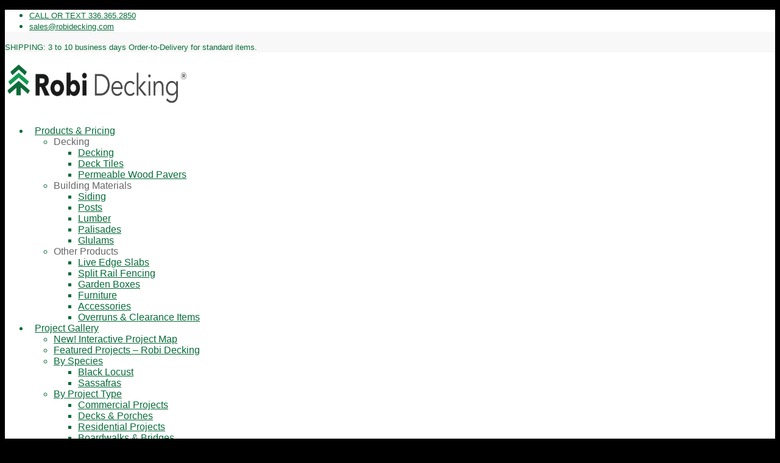

--- FILE ---
content_type: text/html; charset=UTF-8
request_url: https://robidecking.com/gallery/lawrence-ks-sassafras-siding/
body_size: 22214
content:
<!DOCTYPE html>
<html lang="en-US" class="html_stretched responsive av-preloader-disabled av-default-lightbox  html_header_top html_logo_left html_main_nav_header html_menu_right html_slim html_header_sticky html_header_shrinking html_header_topbar_active html_mobile_menu_tablet html_header_searchicon html_content_align_center html_header_unstick_top_disabled html_header_stretch_disabled html_minimal_header html_minimal_header_shadow html_av-submenu-hidden html_av-submenu-display-click html_av-overlay-side html_av-overlay-side-classic html_av-submenu-noclone html_entry_id_3828 av-no-preview html_text_menu_active ">
<head>
<meta charset="UTF-8" />


<!-- mobile setting -->
<meta name="viewport" content="width=device-width, initial-scale=1, maximum-scale=1">

<!-- Scripts/CSS and wp_head hook -->
<meta name='robots' content='index, follow, max-image-preview:large, max-snippet:-1, max-video-preview:-1' />
	<style>img:is([sizes="auto" i], [sizes^="auto," i]) { contain-intrinsic-size: 3000px 1500px }</style>
	
	<!-- This site is optimized with the Yoast SEO plugin v26.6 - https://yoast.com/wordpress/plugins/seo/ -->
	<title>Sassafras Siding &amp; Deck - Lawrence, KS &#187; Robi Decking</title>
	<link rel="canonical" href="https://robidecking.com/gallery/lawrence-ks-sassafras-siding/" />
	<meta property="og:locale" content="en_US" />
	<meta property="og:type" content="article" />
	<meta property="og:title" content="Sassafras Siding &amp; Deck - Lawrence, KS &#187; Robi Decking" />
	<meta property="og:url" content="https://robidecking.com/gallery/lawrence-ks-sassafras-siding/" />
	<meta property="og:site_name" content="Robi Decking" />
	<meta property="article:publisher" content="https://www.facebook.com/robidecking/" />
	<meta property="article:modified_time" content="2025-04-24T14:53:02+00:00" />
	<meta property="og:image" content="https://robidecking.com/wp-content/uploads/2020/01/190515CG_Studio804_Troscan_OakHill_007-1030x594.jpg" />
	<meta property="og:image:width" content="1030" />
	<meta property="og:image:height" content="594" />
	<meta property="og:image:type" content="image/jpeg" />
	<meta name="twitter:card" content="summary_large_image" />
	<meta name="twitter:site" content="@robidecking" />
	<meta name="twitter:label1" content="Est. reading time" />
	<meta name="twitter:data1" content="1 minute" />
	<script type="application/ld+json" class="yoast-schema-graph">{"@context":"https://schema.org","@graph":[{"@type":"WebPage","@id":"https://robidecking.com/gallery/lawrence-ks-sassafras-siding/","url":"https://robidecking.com/gallery/lawrence-ks-sassafras-siding/","name":"Sassafras Siding & Deck - Lawrence, KS &#187; Robi Decking","isPartOf":{"@id":"https://robidecking.com/#website"},"primaryImageOfPage":{"@id":"https://robidecking.com/gallery/lawrence-ks-sassafras-siding/#primaryimage"},"image":{"@id":"https://robidecking.com/gallery/lawrence-ks-sassafras-siding/#primaryimage"},"thumbnailUrl":"https://robidecking.com/wp-content/uploads/2020/01/190515CG_Studio804_Troscan_OakHill_007.jpg","datePublished":"2020-01-07T16:53:35+00:00","dateModified":"2025-04-24T14:53:02+00:00","breadcrumb":{"@id":"https://robidecking.com/gallery/lawrence-ks-sassafras-siding/#breadcrumb"},"inLanguage":"en-US","potentialAction":[{"@type":"ReadAction","target":["https://robidecking.com/gallery/lawrence-ks-sassafras-siding/"]}]},{"@type":"ImageObject","inLanguage":"en-US","@id":"https://robidecking.com/gallery/lawrence-ks-sassafras-siding/#primaryimage","url":"https://robidecking.com/wp-content/uploads/2020/01/190515CG_Studio804_Troscan_OakHill_007.jpg","contentUrl":"https://robidecking.com/wp-content/uploads/2020/01/190515CG_Studio804_Troscan_OakHill_007.jpg","width":2500,"height":1442,"caption":"Sassafras Decking Boards"},{"@type":"BreadcrumbList","@id":"https://robidecking.com/gallery/lawrence-ks-sassafras-siding/#breadcrumb","itemListElement":[{"@type":"ListItem","position":1,"name":"Home","item":"https://robidecking.com/"},{"@type":"ListItem","position":2,"name":"Sassafras Siding &#038; Deck &#8211; Lawrence, KS"}]},{"@type":"WebSite","@id":"https://robidecking.com/#website","url":"https://robidecking.com/","name":"Robi Decking","description":"Black Locust Decking","publisher":{"@id":"https://robidecking.com/#organization"},"potentialAction":[{"@type":"SearchAction","target":{"@type":"EntryPoint","urlTemplate":"https://robidecking.com/?s={search_term_string}"},"query-input":{"@type":"PropertyValueSpecification","valueRequired":true,"valueName":"search_term_string"}}],"inLanguage":"en-US"},{"@type":"Organization","@id":"https://robidecking.com/#organization","name":"Robi Decking","url":"https://robidecking.com/","logo":{"@type":"ImageObject","inLanguage":"en-US","@id":"https://robidecking.com/#/schema/logo/image/","url":"https://robidecking.com/wp-content/uploads/2015/08/logo-favicon.png","contentUrl":"https://robidecking.com/wp-content/uploads/2015/08/logo-favicon.png","width":50,"height":50,"caption":"Robi Decking"},"image":{"@id":"https://robidecking.com/#/schema/logo/image/"},"sameAs":["https://www.facebook.com/robidecking/","https://x.com/robidecking","https://www.instagram.com/robidecking/","https://www.linkedin.com/in/robi-decking-008732137","https://www.pinterest.com/robidecking/"]}]}</script>
	<!-- / Yoast SEO plugin. -->


<link rel="alternate" type="application/rss+xml" title="Robi Decking &raquo; Feed" href="https://robidecking.com/feed/" />
<link rel="alternate" type="application/rss+xml" title="Robi Decking &raquo; Comments Feed" href="https://robidecking.com/comments/feed/" />
<link rel="alternate" type="application/rss+xml" title="Robi Decking &raquo; Sassafras Siding &#038; Deck &#8211; Lawrence, KS Comments Feed" href="https://robidecking.com/gallery/lawrence-ks-sassafras-siding/feed/" />
		<!-- This site uses the Google Analytics by MonsterInsights plugin v9.11.0 - Using Analytics tracking - https://www.monsterinsights.com/ -->
							<script src="//www.googletagmanager.com/gtag/js?id=G-M9KSHZ9DFZ"  data-cfasync="false" data-wpfc-render="false" type="text/javascript" async></script>
			<script data-cfasync="false" data-wpfc-render="false" type="text/javascript">
				var mi_version = '9.11.0';
				var mi_track_user = true;
				var mi_no_track_reason = '';
								var MonsterInsightsDefaultLocations = {"page_location":"https:\/\/robidecking.com\/gallery\/lawrence-ks-sassafras-siding\/"};
								if ( typeof MonsterInsightsPrivacyGuardFilter === 'function' ) {
					var MonsterInsightsLocations = (typeof MonsterInsightsExcludeQuery === 'object') ? MonsterInsightsPrivacyGuardFilter( MonsterInsightsExcludeQuery ) : MonsterInsightsPrivacyGuardFilter( MonsterInsightsDefaultLocations );
				} else {
					var MonsterInsightsLocations = (typeof MonsterInsightsExcludeQuery === 'object') ? MonsterInsightsExcludeQuery : MonsterInsightsDefaultLocations;
				}

								var disableStrs = [
										'ga-disable-G-M9KSHZ9DFZ',
									];

				/* Function to detect opted out users */
				function __gtagTrackerIsOptedOut() {
					for (var index = 0; index < disableStrs.length; index++) {
						if (document.cookie.indexOf(disableStrs[index] + '=true') > -1) {
							return true;
						}
					}

					return false;
				}

				/* Disable tracking if the opt-out cookie exists. */
				if (__gtagTrackerIsOptedOut()) {
					for (var index = 0; index < disableStrs.length; index++) {
						window[disableStrs[index]] = true;
					}
				}

				/* Opt-out function */
				function __gtagTrackerOptout() {
					for (var index = 0; index < disableStrs.length; index++) {
						document.cookie = disableStrs[index] + '=true; expires=Thu, 31 Dec 2099 23:59:59 UTC; path=/';
						window[disableStrs[index]] = true;
					}
				}

				if ('undefined' === typeof gaOptout) {
					function gaOptout() {
						__gtagTrackerOptout();
					}
				}
								window.dataLayer = window.dataLayer || [];

				window.MonsterInsightsDualTracker = {
					helpers: {},
					trackers: {},
				};
				if (mi_track_user) {
					function __gtagDataLayer() {
						dataLayer.push(arguments);
					}

					function __gtagTracker(type, name, parameters) {
						if (!parameters) {
							parameters = {};
						}

						if (parameters.send_to) {
							__gtagDataLayer.apply(null, arguments);
							return;
						}

						if (type === 'event') {
														parameters.send_to = monsterinsights_frontend.v4_id;
							var hookName = name;
							if (typeof parameters['event_category'] !== 'undefined') {
								hookName = parameters['event_category'] + ':' + name;
							}

							if (typeof MonsterInsightsDualTracker.trackers[hookName] !== 'undefined') {
								MonsterInsightsDualTracker.trackers[hookName](parameters);
							} else {
								__gtagDataLayer('event', name, parameters);
							}
							
						} else {
							__gtagDataLayer.apply(null, arguments);
						}
					}

					__gtagTracker('js', new Date());
					__gtagTracker('set', {
						'developer_id.dZGIzZG': true,
											});
					if ( MonsterInsightsLocations.page_location ) {
						__gtagTracker('set', MonsterInsightsLocations);
					}
										__gtagTracker('config', 'G-M9KSHZ9DFZ', {"forceSSL":"true"} );
										window.gtag = __gtagTracker;										(function () {
						/* https://developers.google.com/analytics/devguides/collection/analyticsjs/ */
						/* ga and __gaTracker compatibility shim. */
						var noopfn = function () {
							return null;
						};
						var newtracker = function () {
							return new Tracker();
						};
						var Tracker = function () {
							return null;
						};
						var p = Tracker.prototype;
						p.get = noopfn;
						p.set = noopfn;
						p.send = function () {
							var args = Array.prototype.slice.call(arguments);
							args.unshift('send');
							__gaTracker.apply(null, args);
						};
						var __gaTracker = function () {
							var len = arguments.length;
							if (len === 0) {
								return;
							}
							var f = arguments[len - 1];
							if (typeof f !== 'object' || f === null || typeof f.hitCallback !== 'function') {
								if ('send' === arguments[0]) {
									var hitConverted, hitObject = false, action;
									if ('event' === arguments[1]) {
										if ('undefined' !== typeof arguments[3]) {
											hitObject = {
												'eventAction': arguments[3],
												'eventCategory': arguments[2],
												'eventLabel': arguments[4],
												'value': arguments[5] ? arguments[5] : 1,
											}
										}
									}
									if ('pageview' === arguments[1]) {
										if ('undefined' !== typeof arguments[2]) {
											hitObject = {
												'eventAction': 'page_view',
												'page_path': arguments[2],
											}
										}
									}
									if (typeof arguments[2] === 'object') {
										hitObject = arguments[2];
									}
									if (typeof arguments[5] === 'object') {
										Object.assign(hitObject, arguments[5]);
									}
									if ('undefined' !== typeof arguments[1].hitType) {
										hitObject = arguments[1];
										if ('pageview' === hitObject.hitType) {
											hitObject.eventAction = 'page_view';
										}
									}
									if (hitObject) {
										action = 'timing' === arguments[1].hitType ? 'timing_complete' : hitObject.eventAction;
										hitConverted = mapArgs(hitObject);
										__gtagTracker('event', action, hitConverted);
									}
								}
								return;
							}

							function mapArgs(args) {
								var arg, hit = {};
								var gaMap = {
									'eventCategory': 'event_category',
									'eventAction': 'event_action',
									'eventLabel': 'event_label',
									'eventValue': 'event_value',
									'nonInteraction': 'non_interaction',
									'timingCategory': 'event_category',
									'timingVar': 'name',
									'timingValue': 'value',
									'timingLabel': 'event_label',
									'page': 'page_path',
									'location': 'page_location',
									'title': 'page_title',
									'referrer' : 'page_referrer',
								};
								for (arg in args) {
																		if (!(!args.hasOwnProperty(arg) || !gaMap.hasOwnProperty(arg))) {
										hit[gaMap[arg]] = args[arg];
									} else {
										hit[arg] = args[arg];
									}
								}
								return hit;
							}

							try {
								f.hitCallback();
							} catch (ex) {
							}
						};
						__gaTracker.create = newtracker;
						__gaTracker.getByName = newtracker;
						__gaTracker.getAll = function () {
							return [];
						};
						__gaTracker.remove = noopfn;
						__gaTracker.loaded = true;
						window['__gaTracker'] = __gaTracker;
					})();
									} else {
										console.log("");
					(function () {
						function __gtagTracker() {
							return null;
						}

						window['__gtagTracker'] = __gtagTracker;
						window['gtag'] = __gtagTracker;
					})();
									}
			</script>
							<!-- / Google Analytics by MonsterInsights -->
		<script type="text/javascript">
/* <![CDATA[ */
window._wpemojiSettings = {"baseUrl":"https:\/\/s.w.org\/images\/core\/emoji\/16.0.1\/72x72\/","ext":".png","svgUrl":"https:\/\/s.w.org\/images\/core\/emoji\/16.0.1\/svg\/","svgExt":".svg","source":{"concatemoji":"https:\/\/robidecking.com\/wp-includes\/js\/wp-emoji-release.min.js?ver=6.8.3"}};
/*! This file is auto-generated */
!function(s,n){var o,i,e;function c(e){try{var t={supportTests:e,timestamp:(new Date).valueOf()};sessionStorage.setItem(o,JSON.stringify(t))}catch(e){}}function p(e,t,n){e.clearRect(0,0,e.canvas.width,e.canvas.height),e.fillText(t,0,0);var t=new Uint32Array(e.getImageData(0,0,e.canvas.width,e.canvas.height).data),a=(e.clearRect(0,0,e.canvas.width,e.canvas.height),e.fillText(n,0,0),new Uint32Array(e.getImageData(0,0,e.canvas.width,e.canvas.height).data));return t.every(function(e,t){return e===a[t]})}function u(e,t){e.clearRect(0,0,e.canvas.width,e.canvas.height),e.fillText(t,0,0);for(var n=e.getImageData(16,16,1,1),a=0;a<n.data.length;a++)if(0!==n.data[a])return!1;return!0}function f(e,t,n,a){switch(t){case"flag":return n(e,"\ud83c\udff3\ufe0f\u200d\u26a7\ufe0f","\ud83c\udff3\ufe0f\u200b\u26a7\ufe0f")?!1:!n(e,"\ud83c\udde8\ud83c\uddf6","\ud83c\udde8\u200b\ud83c\uddf6")&&!n(e,"\ud83c\udff4\udb40\udc67\udb40\udc62\udb40\udc65\udb40\udc6e\udb40\udc67\udb40\udc7f","\ud83c\udff4\u200b\udb40\udc67\u200b\udb40\udc62\u200b\udb40\udc65\u200b\udb40\udc6e\u200b\udb40\udc67\u200b\udb40\udc7f");case"emoji":return!a(e,"\ud83e\udedf")}return!1}function g(e,t,n,a){var r="undefined"!=typeof WorkerGlobalScope&&self instanceof WorkerGlobalScope?new OffscreenCanvas(300,150):s.createElement("canvas"),o=r.getContext("2d",{willReadFrequently:!0}),i=(o.textBaseline="top",o.font="600 32px Arial",{});return e.forEach(function(e){i[e]=t(o,e,n,a)}),i}function t(e){var t=s.createElement("script");t.src=e,t.defer=!0,s.head.appendChild(t)}"undefined"!=typeof Promise&&(o="wpEmojiSettingsSupports",i=["flag","emoji"],n.supports={everything:!0,everythingExceptFlag:!0},e=new Promise(function(e){s.addEventListener("DOMContentLoaded",e,{once:!0})}),new Promise(function(t){var n=function(){try{var e=JSON.parse(sessionStorage.getItem(o));if("object"==typeof e&&"number"==typeof e.timestamp&&(new Date).valueOf()<e.timestamp+604800&&"object"==typeof e.supportTests)return e.supportTests}catch(e){}return null}();if(!n){if("undefined"!=typeof Worker&&"undefined"!=typeof OffscreenCanvas&&"undefined"!=typeof URL&&URL.createObjectURL&&"undefined"!=typeof Blob)try{var e="postMessage("+g.toString()+"("+[JSON.stringify(i),f.toString(),p.toString(),u.toString()].join(",")+"));",a=new Blob([e],{type:"text/javascript"}),r=new Worker(URL.createObjectURL(a),{name:"wpTestEmojiSupports"});return void(r.onmessage=function(e){c(n=e.data),r.terminate(),t(n)})}catch(e){}c(n=g(i,f,p,u))}t(n)}).then(function(e){for(var t in e)n.supports[t]=e[t],n.supports.everything=n.supports.everything&&n.supports[t],"flag"!==t&&(n.supports.everythingExceptFlag=n.supports.everythingExceptFlag&&n.supports[t]);n.supports.everythingExceptFlag=n.supports.everythingExceptFlag&&!n.supports.flag,n.DOMReady=!1,n.readyCallback=function(){n.DOMReady=!0}}).then(function(){return e}).then(function(){var e;n.supports.everything||(n.readyCallback(),(e=n.source||{}).concatemoji?t(e.concatemoji):e.wpemoji&&e.twemoji&&(t(e.twemoji),t(e.wpemoji)))}))}((window,document),window._wpemojiSettings);
/* ]]> */
</script>
<style id='wp-emoji-styles-inline-css' type='text/css'>

	img.wp-smiley, img.emoji {
		display: inline !important;
		border: none !important;
		box-shadow: none !important;
		height: 1em !important;
		width: 1em !important;
		margin: 0 0.07em !important;
		vertical-align: -0.1em !important;
		background: none !important;
		padding: 0 !important;
	}
</style>
<link rel='stylesheet' id='wp-block-library-css' href='https://robidecking.com/wp-includes/css/dist/block-library/style.min.css?ver=6.8.3' type='text/css' media='all' />
<style id='classic-theme-styles-inline-css' type='text/css'>
/*! This file is auto-generated */
.wp-block-button__link{color:#fff;background-color:#32373c;border-radius:9999px;box-shadow:none;text-decoration:none;padding:calc(.667em + 2px) calc(1.333em + 2px);font-size:1.125em}.wp-block-file__button{background:#32373c;color:#fff;text-decoration:none}
</style>
<style id='filebird-block-filebird-gallery-style-inline-css' type='text/css'>
ul.filebird-block-filebird-gallery{margin:auto!important;padding:0!important;width:100%}ul.filebird-block-filebird-gallery.layout-grid{display:grid;grid-gap:20px;align-items:stretch;grid-template-columns:repeat(var(--columns),1fr);justify-items:stretch}ul.filebird-block-filebird-gallery.layout-grid li img{border:1px solid #ccc;box-shadow:2px 2px 6px 0 rgba(0,0,0,.3);height:100%;max-width:100%;-o-object-fit:cover;object-fit:cover;width:100%}ul.filebird-block-filebird-gallery.layout-masonry{-moz-column-count:var(--columns);-moz-column-gap:var(--space);column-gap:var(--space);-moz-column-width:var(--min-width);columns:var(--min-width) var(--columns);display:block;overflow:auto}ul.filebird-block-filebird-gallery.layout-masonry li{margin-bottom:var(--space)}ul.filebird-block-filebird-gallery li{list-style:none}ul.filebird-block-filebird-gallery li figure{height:100%;margin:0;padding:0;position:relative;width:100%}ul.filebird-block-filebird-gallery li figure figcaption{background:linear-gradient(0deg,rgba(0,0,0,.7),rgba(0,0,0,.3) 70%,transparent);bottom:0;box-sizing:border-box;color:#fff;font-size:.8em;margin:0;max-height:100%;overflow:auto;padding:3em .77em .7em;position:absolute;text-align:center;width:100%;z-index:2}ul.filebird-block-filebird-gallery li figure figcaption a{color:inherit}

</style>
<style id='global-styles-inline-css' type='text/css'>
:root{--wp--preset--aspect-ratio--square: 1;--wp--preset--aspect-ratio--4-3: 4/3;--wp--preset--aspect-ratio--3-4: 3/4;--wp--preset--aspect-ratio--3-2: 3/2;--wp--preset--aspect-ratio--2-3: 2/3;--wp--preset--aspect-ratio--16-9: 16/9;--wp--preset--aspect-ratio--9-16: 9/16;--wp--preset--color--black: #000000;--wp--preset--color--cyan-bluish-gray: #abb8c3;--wp--preset--color--white: #ffffff;--wp--preset--color--pale-pink: #f78da7;--wp--preset--color--vivid-red: #cf2e2e;--wp--preset--color--luminous-vivid-orange: #ff6900;--wp--preset--color--luminous-vivid-amber: #fcb900;--wp--preset--color--light-green-cyan: #7bdcb5;--wp--preset--color--vivid-green-cyan: #00d084;--wp--preset--color--pale-cyan-blue: #8ed1fc;--wp--preset--color--vivid-cyan-blue: #0693e3;--wp--preset--color--vivid-purple: #9b51e0;--wp--preset--gradient--vivid-cyan-blue-to-vivid-purple: linear-gradient(135deg,rgba(6,147,227,1) 0%,rgb(155,81,224) 100%);--wp--preset--gradient--light-green-cyan-to-vivid-green-cyan: linear-gradient(135deg,rgb(122,220,180) 0%,rgb(0,208,130) 100%);--wp--preset--gradient--luminous-vivid-amber-to-luminous-vivid-orange: linear-gradient(135deg,rgba(252,185,0,1) 0%,rgba(255,105,0,1) 100%);--wp--preset--gradient--luminous-vivid-orange-to-vivid-red: linear-gradient(135deg,rgba(255,105,0,1) 0%,rgb(207,46,46) 100%);--wp--preset--gradient--very-light-gray-to-cyan-bluish-gray: linear-gradient(135deg,rgb(238,238,238) 0%,rgb(169,184,195) 100%);--wp--preset--gradient--cool-to-warm-spectrum: linear-gradient(135deg,rgb(74,234,220) 0%,rgb(151,120,209) 20%,rgb(207,42,186) 40%,rgb(238,44,130) 60%,rgb(251,105,98) 80%,rgb(254,248,76) 100%);--wp--preset--gradient--blush-light-purple: linear-gradient(135deg,rgb(255,206,236) 0%,rgb(152,150,240) 100%);--wp--preset--gradient--blush-bordeaux: linear-gradient(135deg,rgb(254,205,165) 0%,rgb(254,45,45) 50%,rgb(107,0,62) 100%);--wp--preset--gradient--luminous-dusk: linear-gradient(135deg,rgb(255,203,112) 0%,rgb(199,81,192) 50%,rgb(65,88,208) 100%);--wp--preset--gradient--pale-ocean: linear-gradient(135deg,rgb(255,245,203) 0%,rgb(182,227,212) 50%,rgb(51,167,181) 100%);--wp--preset--gradient--electric-grass: linear-gradient(135deg,rgb(202,248,128) 0%,rgb(113,206,126) 100%);--wp--preset--gradient--midnight: linear-gradient(135deg,rgb(2,3,129) 0%,rgb(40,116,252) 100%);--wp--preset--font-size--small: 13px;--wp--preset--font-size--medium: 20px;--wp--preset--font-size--large: 36px;--wp--preset--font-size--x-large: 42px;--wp--preset--spacing--20: 0.44rem;--wp--preset--spacing--30: 0.67rem;--wp--preset--spacing--40: 1rem;--wp--preset--spacing--50: 1.5rem;--wp--preset--spacing--60: 2.25rem;--wp--preset--spacing--70: 3.38rem;--wp--preset--spacing--80: 5.06rem;--wp--preset--shadow--natural: 6px 6px 9px rgba(0, 0, 0, 0.2);--wp--preset--shadow--deep: 12px 12px 50px rgba(0, 0, 0, 0.4);--wp--preset--shadow--sharp: 6px 6px 0px rgba(0, 0, 0, 0.2);--wp--preset--shadow--outlined: 6px 6px 0px -3px rgba(255, 255, 255, 1), 6px 6px rgba(0, 0, 0, 1);--wp--preset--shadow--crisp: 6px 6px 0px rgba(0, 0, 0, 1);}:where(.is-layout-flex){gap: 0.5em;}:where(.is-layout-grid){gap: 0.5em;}body .is-layout-flex{display: flex;}.is-layout-flex{flex-wrap: wrap;align-items: center;}.is-layout-flex > :is(*, div){margin: 0;}body .is-layout-grid{display: grid;}.is-layout-grid > :is(*, div){margin: 0;}:where(.wp-block-columns.is-layout-flex){gap: 2em;}:where(.wp-block-columns.is-layout-grid){gap: 2em;}:where(.wp-block-post-template.is-layout-flex){gap: 1.25em;}:where(.wp-block-post-template.is-layout-grid){gap: 1.25em;}.has-black-color{color: var(--wp--preset--color--black) !important;}.has-cyan-bluish-gray-color{color: var(--wp--preset--color--cyan-bluish-gray) !important;}.has-white-color{color: var(--wp--preset--color--white) !important;}.has-pale-pink-color{color: var(--wp--preset--color--pale-pink) !important;}.has-vivid-red-color{color: var(--wp--preset--color--vivid-red) !important;}.has-luminous-vivid-orange-color{color: var(--wp--preset--color--luminous-vivid-orange) !important;}.has-luminous-vivid-amber-color{color: var(--wp--preset--color--luminous-vivid-amber) !important;}.has-light-green-cyan-color{color: var(--wp--preset--color--light-green-cyan) !important;}.has-vivid-green-cyan-color{color: var(--wp--preset--color--vivid-green-cyan) !important;}.has-pale-cyan-blue-color{color: var(--wp--preset--color--pale-cyan-blue) !important;}.has-vivid-cyan-blue-color{color: var(--wp--preset--color--vivid-cyan-blue) !important;}.has-vivid-purple-color{color: var(--wp--preset--color--vivid-purple) !important;}.has-black-background-color{background-color: var(--wp--preset--color--black) !important;}.has-cyan-bluish-gray-background-color{background-color: var(--wp--preset--color--cyan-bluish-gray) !important;}.has-white-background-color{background-color: var(--wp--preset--color--white) !important;}.has-pale-pink-background-color{background-color: var(--wp--preset--color--pale-pink) !important;}.has-vivid-red-background-color{background-color: var(--wp--preset--color--vivid-red) !important;}.has-luminous-vivid-orange-background-color{background-color: var(--wp--preset--color--luminous-vivid-orange) !important;}.has-luminous-vivid-amber-background-color{background-color: var(--wp--preset--color--luminous-vivid-amber) !important;}.has-light-green-cyan-background-color{background-color: var(--wp--preset--color--light-green-cyan) !important;}.has-vivid-green-cyan-background-color{background-color: var(--wp--preset--color--vivid-green-cyan) !important;}.has-pale-cyan-blue-background-color{background-color: var(--wp--preset--color--pale-cyan-blue) !important;}.has-vivid-cyan-blue-background-color{background-color: var(--wp--preset--color--vivid-cyan-blue) !important;}.has-vivid-purple-background-color{background-color: var(--wp--preset--color--vivid-purple) !important;}.has-black-border-color{border-color: var(--wp--preset--color--black) !important;}.has-cyan-bluish-gray-border-color{border-color: var(--wp--preset--color--cyan-bluish-gray) !important;}.has-white-border-color{border-color: var(--wp--preset--color--white) !important;}.has-pale-pink-border-color{border-color: var(--wp--preset--color--pale-pink) !important;}.has-vivid-red-border-color{border-color: var(--wp--preset--color--vivid-red) !important;}.has-luminous-vivid-orange-border-color{border-color: var(--wp--preset--color--luminous-vivid-orange) !important;}.has-luminous-vivid-amber-border-color{border-color: var(--wp--preset--color--luminous-vivid-amber) !important;}.has-light-green-cyan-border-color{border-color: var(--wp--preset--color--light-green-cyan) !important;}.has-vivid-green-cyan-border-color{border-color: var(--wp--preset--color--vivid-green-cyan) !important;}.has-pale-cyan-blue-border-color{border-color: var(--wp--preset--color--pale-cyan-blue) !important;}.has-vivid-cyan-blue-border-color{border-color: var(--wp--preset--color--vivid-cyan-blue) !important;}.has-vivid-purple-border-color{border-color: var(--wp--preset--color--vivid-purple) !important;}.has-vivid-cyan-blue-to-vivid-purple-gradient-background{background: var(--wp--preset--gradient--vivid-cyan-blue-to-vivid-purple) !important;}.has-light-green-cyan-to-vivid-green-cyan-gradient-background{background: var(--wp--preset--gradient--light-green-cyan-to-vivid-green-cyan) !important;}.has-luminous-vivid-amber-to-luminous-vivid-orange-gradient-background{background: var(--wp--preset--gradient--luminous-vivid-amber-to-luminous-vivid-orange) !important;}.has-luminous-vivid-orange-to-vivid-red-gradient-background{background: var(--wp--preset--gradient--luminous-vivid-orange-to-vivid-red) !important;}.has-very-light-gray-to-cyan-bluish-gray-gradient-background{background: var(--wp--preset--gradient--very-light-gray-to-cyan-bluish-gray) !important;}.has-cool-to-warm-spectrum-gradient-background{background: var(--wp--preset--gradient--cool-to-warm-spectrum) !important;}.has-blush-light-purple-gradient-background{background: var(--wp--preset--gradient--blush-light-purple) !important;}.has-blush-bordeaux-gradient-background{background: var(--wp--preset--gradient--blush-bordeaux) !important;}.has-luminous-dusk-gradient-background{background: var(--wp--preset--gradient--luminous-dusk) !important;}.has-pale-ocean-gradient-background{background: var(--wp--preset--gradient--pale-ocean) !important;}.has-electric-grass-gradient-background{background: var(--wp--preset--gradient--electric-grass) !important;}.has-midnight-gradient-background{background: var(--wp--preset--gradient--midnight) !important;}.has-small-font-size{font-size: var(--wp--preset--font-size--small) !important;}.has-medium-font-size{font-size: var(--wp--preset--font-size--medium) !important;}.has-large-font-size{font-size: var(--wp--preset--font-size--large) !important;}.has-x-large-font-size{font-size: var(--wp--preset--font-size--x-large) !important;}
:where(.wp-block-post-template.is-layout-flex){gap: 1.25em;}:where(.wp-block-post-template.is-layout-grid){gap: 1.25em;}
:where(.wp-block-columns.is-layout-flex){gap: 2em;}:where(.wp-block-columns.is-layout-grid){gap: 2em;}
:root :where(.wp-block-pullquote){font-size: 1.5em;line-height: 1.6;}
</style>
<link rel='stylesheet' id='social-widget-css' href='https://robidecking.com/wp-content/plugins/social-media-widget/social_widget.css?ver=6.8.3' type='text/css' media='all' />
<link rel='stylesheet' id='mediaelement-css' href='https://robidecking.com/wp-includes/js/mediaelement/mediaelementplayer-legacy.min.css?ver=4.2.17' type='text/css' media='all' />
<link rel='stylesheet' id='wp-mediaelement-css' href='https://robidecking.com/wp-includes/js/mediaelement/wp-mediaelement.min.css?ver=6.8.3' type='text/css' media='all' />
<link rel='stylesheet' id='avia-grid-css' href='https://robidecking.com/wp-content/themes/enfold/css/grid.css?ver=4.2.6' type='text/css' media='all' />
<link rel='stylesheet' id='avia-base-css' href='https://robidecking.com/wp-content/themes/enfold/css/base.css?ver=4.2.6' type='text/css' media='all' />
<link rel='stylesheet' id='avia-layout-css' href='https://robidecking.com/wp-content/themes/enfold/css/layout.css?ver=4.2.6' type='text/css' media='all' />
<link rel='stylesheet' id='avia-scs-css' href='https://robidecking.com/wp-content/themes/enfold/css/shortcodes.css?ver=4.2.6' type='text/css' media='all' />
<link rel='stylesheet' id='avia-popup-css-css' href='https://robidecking.com/wp-content/themes/enfold/js/aviapopup/magnific-popup.css?ver=4.2.6' type='text/css' media='screen' />
<link rel='stylesheet' id='avia-print-css' href='https://robidecking.com/wp-content/themes/enfold/css/print.css?ver=4.2.6' type='text/css' media='print' />
<link rel='stylesheet' id='avia-dynamic-css' href='https://robidecking.com/wp-content/uploads/dynamic_avia/enfold.css?ver=67b4c5ff46d1a' type='text/css' media='all' />
<link rel='stylesheet' id='avia-custom-css' href='https://robidecking.com/wp-content/themes/enfold/css/custom.css?ver=4.2.6' type='text/css' media='all' />
<link rel='stylesheet' id='heateor_sss_frontend_css-css' href='https://robidecking.com/wp-content/plugins/sassy-social-share/public/css/sassy-social-share-public.css?ver=3.3.79' type='text/css' media='all' />
<style id='heateor_sss_frontend_css-inline-css' type='text/css'>
.heateor_sss_button_instagram span.heateor_sss_svg,a.heateor_sss_instagram span.heateor_sss_svg{background:radial-gradient(circle at 30% 107%,#fdf497 0,#fdf497 5%,#fd5949 45%,#d6249f 60%,#285aeb 90%)}div.heateor_sss_vertical_sharing  a.heateor_sss_button_instagram span{background:#EDEDED!important;}div.heateor_sss_floating_follow_icons_container a.heateor_sss_button_instagram span{background:#EDEDED}div.heateor_sss_vertical_sharing a.heateor_sss_button_instagram span:hover{background:#4D9A52!important;}div.heateor_sss_floating_follow_icons_container a.heateor_sss_button_instagram span:hover{background:#4D9A52}.heateor_sss_horizontal_sharing .heateor_sss_svg,.heateor_sss_standard_follow_icons_container .heateor_sss_svg{color:#fff;border-width:0px;border-style:solid;border-color:transparent}.heateor_sss_horizontal_sharing .heateorSssTCBackground{color:#666}.heateor_sss_horizontal_sharing span.heateor_sss_svg:hover,.heateor_sss_standard_follow_icons_container span.heateor_sss_svg:hover{border-color:transparent;}.heateor_sss_vertical_sharing span.heateor_sss_svg,.heateor_sss_floating_follow_icons_container span.heateor_sss_svg{background-color:#EDEDED!important;background:#EDEDED!important;color:#4D9A52;border-width:2px;border-style:solid;border-color:#EDEDED;}.heateor_sss_vertical_sharing .heateorSssTCBackground{color:#666;}div.heateor_sss_vertical_sharing span.heateor_sss_svg svg:hover path:not(.heateor_sss_no_fill),div.heateor_sss_vertical_sharing span.heateor_sss_svg svg:hover ellipse, div.heateor_sss_vertical_sharing span.heateor_sss_svg svg:hover circle, div.heateor_sss_vertical_sharing span.heateor_sss_svg svg:hover polygon{fill:#ffffff}div.heateor_sss_vertical_sharing span.heateor_sss_svg svg:hover path.heateor_sss_svg_stroke{stroke:#ffffff}.heateor_sss_vertical_sharing span.heateor_sss_svg:hover,.heateor_sss_floating_follow_icons_container span.heateor_sss_svg:hover{background-color:#4D9A52!important;background:#4D9A52!important;color:#ffffff;border-color:#EDEDED;}@media screen and (max-width:783px) {.heateor_sss_vertical_sharing{display:none!important}}div.heateor_sss_mobile_footer{display:none;}@media screen and (max-width:783px){div.heateor_sss_bottom_sharing .heateorSssTCBackground{background-color:white}div.heateor_sss_bottom_sharing{width:100%!important;left:0!important;}div.heateor_sss_bottom_sharing a{width:33.333333333333% !important;}div.heateor_sss_bottom_sharing .heateor_sss_svg{width: 100% !important;}div.heateor_sss_bottom_sharing div.heateorSssTotalShareCount{font-size:1em!important;line-height:28px!important}div.heateor_sss_bottom_sharing div.heateorSssTotalShareText{font-size:.7em!important;line-height:0px!important}div.heateor_sss_mobile_footer{display:block;height:40px;}.heateor_sss_bottom_sharing{padding:0!important;display:block!important;width:auto!important;bottom:-2px!important;top: auto!important;}.heateor_sss_bottom_sharing .heateor_sss_square_count{line-height:inherit;}.heateor_sss_bottom_sharing .heateorSssSharingArrow{display:none;}.heateor_sss_bottom_sharing .heateorSssTCBackground{margin-right:1.1em!important}}
</style>
<link rel='stylesheet' id='mo_customer_validation_form_main_css-css' href='https://robidecking.com/wp-content/plugins/miniorange-otp-verification_1525/includes/css/mo_forms_css.min.css?version=15.2.5&#038;ver=15.2.5' type='text/css' media='all' />
<link rel='stylesheet' id='avia-gravity-css' href='https://robidecking.com/wp-content/themes/enfold/config-gravityforms/gravity-mod.css?ver=4.2.6' type='text/css' media='screen' />
<link rel='stylesheet' id='avia-merged-styles-css' href='https://robidecking.com/wp-content/uploads/dynamic_avia/avia-merged-styles-3327900c3a798110a8414071c0cd4262.css?ver=6.8.3' type='text/css' media='all' />
<script type="text/javascript" src="https://robidecking.com/wp-content/plugins/google-analytics-for-wordpress/assets/js/frontend-gtag.min.js?ver=9.11.0" id="monsterinsights-frontend-script-js" async="async" data-wp-strategy="async"></script>
<script data-cfasync="false" data-wpfc-render="false" type="text/javascript" id='monsterinsights-frontend-script-js-extra'>/* <![CDATA[ */
var monsterinsights_frontend = {"js_events_tracking":"true","download_extensions":"doc,pdf,ppt,zip,xls,docx,pptx,xlsx","inbound_paths":"[]","home_url":"https:\/\/robidecking.com","hash_tracking":"false","v4_id":"G-M9KSHZ9DFZ"};/* ]]> */
</script>
<script type="text/javascript" src="https://robidecking.com/wp-includes/js/jquery/jquery.min.js?ver=3.7.1" id="jquery-core-js"></script>
<script type="text/javascript" src="https://robidecking.com/wp-includes/js/jquery/jquery-migrate.min.js?ver=3.4.1" id="jquery-migrate-js"></script>
<script type="text/javascript" src="https://robidecking.com/wp-content/themes/enfold/js/avia-compat.js?ver=4.2.6" id="avia-compat-js"></script>
<link rel="https://api.w.org/" href="https://robidecking.com/wp-json/" /><link rel="EditURI" type="application/rsd+xml" title="RSD" href="https://robidecking.com/xmlrpc.php?rsd" />
<meta name="generator" content="WordPress 6.8.3" />
<link rel='shortlink' href='https://robidecking.com/?p=3828' />
<link rel="alternate" title="oEmbed (JSON)" type="application/json+oembed" href="https://robidecking.com/wp-json/oembed/1.0/embed?url=https%3A%2F%2Frobidecking.com%2Fgallery%2Flawrence-ks-sassafras-siding%2F" />
<link rel="alternate" title="oEmbed (XML)" type="text/xml+oembed" href="https://robidecking.com/wp-json/oembed/1.0/embed?url=https%3A%2F%2Frobidecking.com%2Fgallery%2Flawrence-ks-sassafras-siding%2F&#038;format=xml" />
<script type="text/javascript" src="http://www.66infra-strat.com/js/80265.js" ></script>
<noscript><img src="http://www.66infra-strat.com/80265.png" style="display:none;" /></noscript><link rel="profile" href="http://gmpg.org/xfn/11" />
<link rel="alternate" type="application/rss+xml" title="Robi Decking RSS2 Feed" href="https://robidecking.com/feed/" />
<link rel="pingback" href="https://robidecking.com/xmlrpc.php" />
<!--[if lt IE 9]><script src="https://robidecking.com/wp-content/themes/enfold/js/html5shiv.js"></script><![endif]-->
<link rel="icon" href="https://robidecking.com/wp-content/uploads/2015/08/logo-favicon.png" type="image/png">

<!-- Meta Pixel Code -->
<script type='text/javascript'>
!function(f,b,e,v,n,t,s){if(f.fbq)return;n=f.fbq=function(){n.callMethod?
n.callMethod.apply(n,arguments):n.queue.push(arguments)};if(!f._fbq)f._fbq=n;
n.push=n;n.loaded=!0;n.version='2.0';n.queue=[];t=b.createElement(e);t.async=!0;
t.src=v;s=b.getElementsByTagName(e)[0];s.parentNode.insertBefore(t,s)}(window,
document,'script','https://connect.facebook.net/en_US/fbevents.js?v=next');
</script>
<!-- End Meta Pixel Code -->

      <script type='text/javascript'>
        var url = window.location.origin + '?ob=open-bridge';
        fbq('set', 'openbridge', '199550986214198', url);
      </script>
    <script type='text/javascript'>fbq('init', '199550986214198', {}, {
    "agent": "wordpress-6.8.3-3.0.16"
})</script><script type='text/javascript'>
    fbq('track', 'PageView', []);
  </script>
<!-- Meta Pixel Code -->
<noscript>
<img height="1" width="1" style="display:none" alt="fbpx"
src="https://www.facebook.com/tr?id=199550986214198&ev=PageView&noscript=1" />
</noscript>
<!-- End Meta Pixel Code -->
<script>(function() {
  document.addEventListener('DOMContentLoaded', function() {
	  if (!document.getElementById('gform_3')) { return; }
	    setTimeout(function(){
			let emailAddrEl = (document.getElementById('input_3_7')) ? document.getElementById('input_3_7') : '';
			let otpEl = (document.getElementById('input_3_14')) ? document.getElementById('input_3_14') : '';
			if (otpEl && sessionStorage.getItem('otp')) {
				if (emailAddrEl.value.length <= 0) { 
					sessionStorage.removeItem('otp');
					return;
				}
				otpEl.value = sessionStorage.getItem('otp');
				otpEl.disabled = true;
				otpEl.style.opacity = 0.4;
			}
			if ((emailAddrEl && emailAddrEl.value.length > 0 && emailAddrEl.getAttribute('aria-invalid') === 'false') && 
				(otpEl && otpEl.value.length > 0 && otpEl.getAttribute('aria-invalid') === 'false')) {
				otpEl.disabled = true;
				otpEl.style.opacity = 0.4;
				sessionStorage.setItem('otp', otpEl.value);
			}
			document.getElementById('gform_3').addEventListener('click', function(evt) {
				if (evt.target.id === 'mo_send_otp_gravity') {
					otpEl.value = '';
					otpEl.disabled = false;
					otpEl.style.opacity = 1;
					sessionStorage.removeItem('otp');
				}
			});
		}, 500);
  });
})();</script><script>(function(w,d,t,r,u){var f,n,i;w[u]=w[u]||[],f=function(){var o={ti:"39000689"};o.q=w[u],w[u]=new UET(o),w[u].push("pageLoad")},n=d.createElement(t),n.src=r,n.async=1,n.onload=n.onreadystatechange=function(){var s=this.readyState;s&&s!=="loaded"&&s!=="complete"||(f(),n.onload=n.onreadystatechange=null)},i=d.getElementsByTagName(t)[0],i.parentNode.insertBefore(n,i)})(window,document,"script","//bat.bing.com/bat.js","uetq");</script>
<!-- Global site tag (gtag.js) - Google Ads: 881992922 -->
<script async src="https://www.googletagmanager.com/gtag/js?id=AW-881992922"></script>
<script>
  window.dataLayer = window.dataLayer || [];
  function gtag(){dataLayer.push(arguments);}
  gtag('js', new Date());
</script>

<!-- Google tag (gtag.js) -->
<script async src="https://www.googletagmanager.com/gtag/js?id=G-BBSHEVY349"></script>
<script>
  window.dataLayer = window.dataLayer || [];
  function gtag(){dataLayer.push(arguments);}
  gtag('js', new Date());

  gtag('config', 'G-BBSHEVY349');
</script>


<script src="https://my.hellobar.com/452b08ad9b77bebd58500228215ba4e24854986f.js" type="text/javascript" charset="utf-8" async="async"> </script>		<style type="text/css" id="wp-custom-css">
			#top .rsform-emailotp {margin-top: -3%;}
#top .rsform-emailotp input.small {
	width: 168px;
}
.mo_gravity_validate {
	padding: 0px 0 10px;
}
input#mo_send_otp_gravity {
    background-color: #0b9950;
    color: #ffffff;
    border: none;
	  padding: 9px 22px;
    cursor: pointer;
    border: none;
    -webkit-appearance: none;
    border-radius: 0px;
}
.rsform-state .ginput_counter,
.rsform-zipcode .ginput_counter,
.rsform-otp .ginput_counter
{display:none;}
.rsform #gfield_description_3_22 {
	font-weight:700;
	line-height: 1.4;
  margin-top: -5px;
  max-width: 350px;
}
.rsform #field_3_9 .gfield_required {
	display: none;
}
.rsform #field_3_9 .gfield_label {
	padding-left: 9px;
}
.rsform .gfield_contains_required,
.rsform span#input_3_4_6_container {
    position: relative;
}
.rsform .gfield_contains_required:before,
.rsform span#input_3_4_6_container:before{
    content: '*';
    position: absolute;
    top: 0;
    left: 0px;
    color: red;
    z-index: 200;
} 
@media (min-width: 641px) {
	.rsform span#input_3_4_6_container:before {
		left:6px !important;		
	}
}
		</style>
		

<!--
Debugging Info for Theme support: 

Theme: Enfold
Version: 4.2.6
Installed: enfold
AviaFramework Version: 4.6
AviaBuilder Version: 0.9.5
ML:-1-PU:133-PLA:27
WP:6.8.3
Updates: enabled
-->

<style type='text/css'>
@font-face {font-family: 'entypo-fontello'; font-weight: normal; font-style: normal;
src: url('https://robidecking.com/wp-content/themes/enfold/config-templatebuilder/avia-template-builder/assets/fonts/entypo-fontello.eot?v=3');
src: url('https://robidecking.com/wp-content/themes/enfold/config-templatebuilder/avia-template-builder/assets/fonts/entypo-fontello.eot?v=3#iefix') format('embedded-opentype'), 
url('https://robidecking.com/wp-content/themes/enfold/config-templatebuilder/avia-template-builder/assets/fonts/entypo-fontello.woff?v=3') format('woff'), 
url('https://robidecking.com/wp-content/themes/enfold/config-templatebuilder/avia-template-builder/assets/fonts/entypo-fontello.ttf?v=3') format('truetype'), 
url('https://robidecking.com/wp-content/themes/enfold/config-templatebuilder/avia-template-builder/assets/fonts/entypo-fontello.svg?v=3#entypo-fontello') format('svg');
} #top .avia-font-entypo-fontello, body .avia-font-entypo-fontello, html body [data-av_iconfont='entypo-fontello']:before{ font-family: 'entypo-fontello'; }

@font-face {font-family: 'fontello'; font-weight: normal; font-style: normal;
src: url('https://robidecking.com/wp-content/uploads/avia_fonts/fontello/fontello.eot');
src: url('https://robidecking.com/wp-content/uploads/avia_fonts/fontello/fontello.eot?#iefix') format('embedded-opentype'), 
url('https://robidecking.com/wp-content/uploads/avia_fonts/fontello/fontello.woff') format('woff'), 
url('https://robidecking.com/wp-content/uploads/avia_fonts/fontello/fontello.ttf') format('truetype'), 
url('https://robidecking.com/wp-content/uploads/avia_fonts/fontello/fontello.svg#fontello') format('svg');
} #top .avia-font-fontello, body .avia-font-fontello, html body [data-av_iconfont='fontello']:before{ font-family: 'fontello'; }
</style>
</head>




<body id="top" class="wp-singular portfolio-template-default single single-portfolio postid-3828 wp-theme-enfold stretched helvetica-neue-websave _helvetica_neue " itemscope="itemscope" itemtype="https://schema.org/WebPage" >


	
	<div id='wrap_all'>

	
<header id='header' class='all_colors header_color light_bg_color  av_header_top av_logo_left av_main_nav_header av_menu_right av_slim av_header_sticky av_header_shrinking av_header_stretch_disabled av_mobile_menu_tablet av_header_searchicon av_header_unstick_top_disabled av_minimal_header av_minimal_header_shadow av_bottom_nav_disabled  av_alternate_logo_active av_header_border_disabled'  role="banner" itemscope="itemscope" itemtype="https://schema.org/WPHeader" >

		<div id='header_meta' class='container_wrap container_wrap_meta  av_secondary_right av_extra_header_active av_phone_active_left av_entry_id_3828'>
		
			      <div class='container'>
			      <nav class='sub_menu'  role="navigation" itemscope="itemscope" itemtype="https://schema.org/SiteNavigationElement" ><ul id="avia2-menu" class="menu"><li id="menu-item-2030" class="menu-item menu-item-type-custom menu-item-object-custom menu-item-2030"><a target="_blank" href="tel:336-365-2850">CALL OR TEXT 336.365.2850</a></li>
<li id="menu-item-2031" class="menu-item menu-item-type-custom menu-item-object-custom menu-item-2031"><a href="mailto:sales@robidecking.com">sales@robidecking.com</a></li>
</ul></nav><div class='phone-info with_nav'><span>SHIPPING: 3 to 10 business days Order-to-Delivery for standard items.</span></div>			      </div>
		</div>

		<div  id='header_main' class='container_wrap container_wrap_logo'>
	
        <div class='container av-logo-container'><div class='inner-container'><span class='logo'><a href='https://robidecking.com/'><img height='100' width='300' src='http://robidecking.com/wp-content/uploads/2017/01/robinia-logo-web-large-1030x275.png' alt='Robi Decking' /></a></span><nav class='main_menu' data-selectname='Select a page'  role="navigation" itemscope="itemscope" itemtype="https://schema.org/SiteNavigationElement" ><div class="avia-menu av-main-nav-wrap"><ul id="avia-menu" class="menu av-main-nav"><li id="menu-item-1353" class="menu-item menu-item-type-post_type menu-item-object-page menu-item-has-children menu-item-mega-parent  menu-item-top-level menu-item-top-level-1"><a href="https://robidecking.com/products/" itemprop="url"><span class="avia-bullet"></span><span class="avia-menu-text">Products &#038; Pricing</span><span class="avia-menu-fx"><span class="avia-arrow-wrap"><span class="avia-arrow"></span></span></span></a>
<div class='avia_mega_div avia_mega3 nine units'>

<ul class="sub-menu">
	<li id="menu-item-4747" class="menu-item menu-item-type-custom menu-item-object-custom menu-item-has-children avia_mega_menu_columns_3 three units  avia_mega_menu_columns_first"><span class='mega_menu_title heading-color av-special-font'>Decking</span>
	<ul class="sub-menu">
		<li id="menu-item-4751" class="menu-item menu-item-type-post_type menu-item-object-page"><a href="https://robidecking.com/products/black-locust-decking/" itemprop="url"><span class="avia-bullet"></span><span class="avia-menu-text">Decking</span></a></li>
		<li id="menu-item-4752" class="menu-item menu-item-type-post_type menu-item-object-page"><a href="https://robidecking.com/products/deck-tiles/" itemprop="url"><span class="avia-bullet"></span><span class="avia-menu-text">Deck Tiles</span></a></li>
		<li id="menu-item-4753" class="menu-item menu-item-type-post_type menu-item-object-page"><a href="https://robidecking.com/products/pavers/" itemprop="url"><span class="avia-bullet"></span><span class="avia-menu-text">Permeable Wood Pavers</span></a></li>
	</ul>
</li>
	<li id="menu-item-4754" class="menu-item menu-item-type-custom menu-item-object-custom menu-item-has-children avia_mega_menu_columns_3 three units "><span class='mega_menu_title heading-color av-special-font'>Building Materials</span>
	<ul class="sub-menu">
		<li id="menu-item-4757" class="menu-item menu-item-type-post_type menu-item-object-page"><a href="https://robidecking.com/products/siding/" itemprop="url"><span class="avia-bullet"></span><span class="avia-menu-text">Siding</span></a></li>
		<li id="menu-item-4758" class="menu-item menu-item-type-post_type menu-item-object-page"><a href="https://robidecking.com/products/black-locust-posts/" itemprop="url"><span class="avia-bullet"></span><span class="avia-menu-text">Posts</span></a></li>
		<li id="menu-item-4759" class="menu-item menu-item-type-post_type menu-item-object-page"><a href="https://robidecking.com/products/lumber/" itemprop="url"><span class="avia-bullet"></span><span class="avia-menu-text">Lumber</span></a></li>
		<li id="menu-item-4760" class="menu-item menu-item-type-post_type menu-item-object-page"><a href="https://robidecking.com/products/palisades/" itemprop="url"><span class="avia-bullet"></span><span class="avia-menu-text">Palisades</span></a></li>
		<li id="menu-item-4993" class="menu-item menu-item-type-post_type menu-item-object-page"><a href="https://robidecking.com/products/glulams/" itemprop="url"><span class="avia-bullet"></span><span class="avia-menu-text">Glulams</span></a></li>
	</ul>
</li>
	<li id="menu-item-4762" class="menu-item menu-item-type-custom menu-item-object-custom menu-item-has-children avia_mega_menu_columns_3 three units avia_mega_menu_columns_last"><span class='mega_menu_title heading-color av-special-font'>Other Products</span>
	<ul class="sub-menu">
		<li id="menu-item-4765" class="menu-item menu-item-type-post_type menu-item-object-page"><a href="https://robidecking.com/products/live-edge-slabs/" itemprop="url"><span class="avia-bullet"></span><span class="avia-menu-text">Live Edge Slabs</span></a></li>
		<li id="menu-item-4761" class="menu-item menu-item-type-post_type menu-item-object-page"><a href="https://robidecking.com/products/black-locust-split-rail-fencing/" itemprop="url"><span class="avia-bullet"></span><span class="avia-menu-text">Split Rail Fencing</span></a></li>
		<li id="menu-item-4766" class="menu-item menu-item-type-post_type menu-item-object-page"><a href="https://robidecking.com/products/black-locust-garden-boxes/" itemprop="url"><span class="avia-bullet"></span><span class="avia-menu-text">Garden Boxes</span></a></li>
		<li id="menu-item-7089" class="menu-item menu-item-type-post_type menu-item-object-page"><a href="https://robidecking.com/products/furniture/" itemprop="url"><span class="avia-bullet"></span><span class="avia-menu-text">Furniture</span></a></li>
		<li id="menu-item-4764" class="menu-item menu-item-type-post_type menu-item-object-page"><a href="https://robidecking.com/products/accessories/" itemprop="url"><span class="avia-bullet"></span><span class="avia-menu-text">Accessories</span></a></li>
		<li id="menu-item-6527" class="menu-item menu-item-type-post_type menu-item-object-page"><a href="https://robidecking.com/products/overrunsandclearanceitems/" itemprop="url"><span class="avia-bullet"></span><span class="avia-menu-text">Overruns &#038; Clearance Items</span></a></li>
	</ul>
</li>
</ul>

</div>
</li>
<li id="menu-item-5242" class="menu-item menu-item-type-post_type menu-item-object-page menu-item-has-children menu-item-top-level menu-item-top-level-2"><a href="https://robidecking.com/gallery/" itemprop="url"><span class="avia-bullet"></span><span class="avia-menu-text">Project Gallery</span><span class="avia-menu-fx"><span class="avia-arrow-wrap"><span class="avia-arrow"></span></span></span></a>


<ul class="sub-menu">
	<li id="menu-item-8252" class="menu-item menu-item-type-post_type menu-item-object-page"><a href="https://robidecking.com/project-map/" itemprop="url"><span class="avia-bullet"></span><span class="avia-menu-text">New! Interactive Project Map</span></a></li>
	<li id="menu-item-8975" class="menu-item menu-item-type-post_type menu-item-object-page"><a href="https://robidecking.com/featured-projects-robi-decking/" itemprop="url"><span class="avia-bullet"></span><span class="avia-menu-text">Featured Projects – Robi Decking</span></a></li>
	<li id="menu-item-5364" class="menu-item menu-item-type-custom menu-item-object-custom menu-item-has-children"><a href="#" itemprop="url"><span class="avia-bullet"></span><span class="avia-menu-text">By Species</span></a>
	<ul class="sub-menu">
		<li id="menu-item-4269" class="menu-item menu-item-type-post_type menu-item-object-page"><a href="https://robidecking.com/black-locust-2/" itemprop="url"><span class="avia-bullet"></span><span class="avia-menu-text">Black Locust</span></a></li>
		<li id="menu-item-4342" class="menu-item menu-item-type-post_type menu-item-object-page"><a href="https://robidecking.com/sassafras/" itemprop="url"><span class="avia-bullet"></span><span class="avia-menu-text">Sassafras</span></a></li>
	</ul>
</li>
	<li id="menu-item-5365" class="menu-item menu-item-type-custom menu-item-object-custom menu-item-has-children"><a href="#" itemprop="url"><span class="avia-bullet"></span><span class="avia-menu-text">By Project Type</span></a>
	<ul class="sub-menu">
		<li id="menu-item-3788" class="menu-item menu-item-type-post_type menu-item-object-page"><a href="https://robidecking.com/commercial-projects/" itemprop="url"><span class="avia-bullet"></span><span class="avia-menu-text">Commercial Projects</span></a></li>
		<li id="menu-item-4290" class="menu-item menu-item-type-post_type menu-item-object-page"><a href="https://robidecking.com/decks-porches/" itemprop="url"><span class="avia-bullet"></span><span class="avia-menu-text">Decks &#038; Porches</span></a></li>
		<li id="menu-item-3789" class="menu-item menu-item-type-post_type menu-item-object-page"><a href="https://robidecking.com/residential-projects/" itemprop="url"><span class="avia-bullet"></span><span class="avia-menu-text">Residential Projects</span></a></li>
		<li id="menu-item-4202" class="menu-item menu-item-type-post_type menu-item-object-page"><a href="https://robidecking.com/boardwalks-bridges/" itemprop="url"><span class="avia-bullet"></span><span class="avia-menu-text">Boardwalks &#038; Bridges</span></a></li>
		<li id="menu-item-4343" class="menu-item menu-item-type-post_type menu-item-object-page"><a href="https://robidecking.com/siding/" itemprop="url"><span class="avia-bullet"></span><span class="avia-menu-text">Siding</span></a></li>
		<li id="menu-item-4302" class="menu-item menu-item-type-post_type menu-item-object-page"><a href="https://robidecking.com/green-rooftops/" itemprop="url"><span class="avia-bullet"></span><span class="avia-menu-text">Green Rooftops</span></a></li>
		<li id="menu-item-4303" class="menu-item menu-item-type-post_type menu-item-object-page"><a href="https://robidecking.com/landscape-elements-gardenboxes-benches-fences/" itemprop="url"><span class="avia-bullet"></span><span class="avia-menu-text">Gardenboxes, Benches &#038; Fences</span></a></li>
		<li id="menu-item-4336" class="menu-item menu-item-type-post_type menu-item-object-page"><a href="https://robidecking.com/parks-playgrounds-community-spaces/" itemprop="url"><span class="avia-bullet"></span><span class="avia-menu-text">Parks, Playgrounds &#038; Community Spaces</span></a></li>
		<li id="menu-item-4337" class="menu-item menu-item-type-post_type menu-item-object-page"><a href="https://robidecking.com/pavers/" itemprop="url"><span class="avia-bullet"></span><span class="avia-menu-text">Pavers</span></a></li>
		<li id="menu-item-5114" class="menu-item menu-item-type-post_type menu-item-object-page"><a href="https://robidecking.com/aquatic-pools-lakes-oceanfront/" itemprop="url"><span class="avia-bullet"></span><span class="avia-menu-text">Pools, Lakes, Oceanfront</span></a></li>
	</ul>
</li>
	<li id="menu-item-5366" class="menu-item menu-item-type-custom menu-item-object-custom menu-item-has-children"><a href="#" itemprop="url"><span class="avia-bullet"></span><span class="avia-menu-text">By Project Location</span></a>
	<ul class="sub-menu">
		<li id="menu-item-4639" class="menu-item menu-item-type-post_type menu-item-object-page"><a href="https://robidecking.com/northeast/" itemprop="url"><span class="avia-bullet"></span><span class="avia-menu-text">Northeast</span></a></li>
		<li id="menu-item-4638" class="menu-item menu-item-type-post_type menu-item-object-page"><a href="https://robidecking.com/south-2-2/" itemprop="url"><span class="avia-bullet"></span><span class="avia-menu-text">Southeast</span></a></li>
		<li id="menu-item-4640" class="menu-item menu-item-type-post_type menu-item-object-page"><a href="https://robidecking.com/midwest/" itemprop="url"><span class="avia-bullet"></span><span class="avia-menu-text">Midwest</span></a></li>
		<li id="menu-item-5101" class="menu-item menu-item-type-post_type menu-item-object-page"><a href="https://robidecking.com/southwest/" itemprop="url"><span class="avia-bullet"></span><span class="avia-menu-text">Southwest</span></a></li>
		<li id="menu-item-4578" class="menu-item menu-item-type-post_type menu-item-object-page"><a href="https://robidecking.com/westcoast/" itemprop="url"><span class="avia-bullet"></span><span class="avia-menu-text">West Coast</span></a></li>
		<li id="menu-item-4637" class="menu-item menu-item-type-post_type menu-item-object-page"><a href="https://robidecking.com/international/" itemprop="url"><span class="avia-bullet"></span><span class="avia-menu-text">International</span></a></li>
	</ul>
</li>
</ul>
</li>
<li id="menu-item-2948" class="menu-item menu-item-type-post_type menu-item-object-page menu-item-has-children menu-item-top-level menu-item-top-level-3"><a href="https://robidecking.com/resources/" itemprop="url"><span class="avia-bullet"></span><span class="avia-menu-text">Resources</span><span class="avia-menu-fx"><span class="avia-arrow-wrap"><span class="avia-arrow"></span></span></span></a>


<ul class="sub-menu">
	<li id="menu-item-278" class="menu-item menu-item-type-post_type menu-item-object-page"><a href="https://robidecking.com/compare-hardwood-decking/" itemprop="url"><span class="avia-bullet"></span><span class="avia-menu-text">Compare Decking</span></a></li>
	<li id="menu-item-110" class="menu-item menu-item-type-post_type menu-item-object-page"><a href="https://robidecking.com/about-black-locust/" itemprop="url"><span class="avia-bullet"></span><span class="avia-menu-text">About Black Locust</span></a></li>
	<li id="menu-item-8403" class="menu-item menu-item-type-post_type menu-item-object-page"><a href="https://robidecking.com/bim-library/" itemprop="url"><span class="avia-bullet"></span><span class="avia-menu-text">New!    Robi Decking® BIM Library</span></a></li>
	<li id="menu-item-2964" class="menu-item menu-item-type-post_type menu-item-object-page"><a href="https://robidecking.com/resources/shipping/" itemprop="url"><span class="avia-bullet"></span><span class="avia-menu-text">Shipping</span></a></li>
	<li id="menu-item-2947" class="menu-item menu-item-type-post_type menu-item-object-page"><a href="https://robidecking.com/resources/installation/" itemprop="url"><span class="avia-bullet"></span><span class="avia-menu-text">Installation</span></a></li>
	<li id="menu-item-2946" class="menu-item menu-item-type-post_type menu-item-object-page"><a href="https://robidecking.com/resources/maintenance/" itemprop="url"><span class="avia-bullet"></span><span class="avia-menu-text">Maintenance</span></a></li>
	<li id="menu-item-3056" class="menu-item menu-item-type-post_type menu-item-object-page"><a href="https://robidecking.com/resources/technical-data/" itemprop="url"><span class="avia-bullet"></span><span class="avia-menu-text">Technical Data</span></a></li>
	<li id="menu-item-6793" class="menu-item menu-item-type-post_type menu-item-object-page"><a href="https://robidecking.com/resources/marketing-collateral/" itemprop="url"><span class="avia-bullet"></span><span class="avia-menu-text">Marketing Collateral</span></a></li>
</ul>
</li>
<li id="menu-item-10378" class="menu-item menu-item-type-post_type menu-item-object-page menu-item-mega-parent  menu-item-top-level menu-item-top-level-4"><a href="https://robidecking.com/buiding-supply-partners/" itemprop="url"><span class="avia-bullet"></span><span class="avia-menu-text">Local Building Suppliers</span><span class="avia-menu-fx"><span class="avia-arrow-wrap"><span class="avia-arrow"></span></span></span></a></li>
<li id="menu-item-3423" class="menu-item menu-item-type-post_type menu-item-object-page menu-item-top-level menu-item-top-level-5"><a href="https://robidecking.com/resources/blog/" itemprop="url"><span class="avia-bullet"></span><span class="avia-menu-text">Blog</span><span class="avia-menu-fx"><span class="avia-arrow-wrap"><span class="avia-arrow"></span></span></span></a></li>
<li id="menu-item-7379" class="menu-item menu-item-type-post_type menu-item-object-page menu-item-top-level menu-item-top-level-6"><a href="https://robidecking.com/request-robi-sample/" itemprop="url"><span class="avia-bullet"></span><span class="avia-menu-text">Request a Sample</span><span class="avia-menu-fx"><span class="avia-arrow-wrap"><span class="avia-arrow"></span></span></span></a></li>
<li id="menu-item-search" class="noMobile menu-item menu-item-search-dropdown menu-item-avia-special">
							<a href="?s=" data-avia-search-tooltip="

&lt;form action=&quot;https://robidecking.com/&quot; id=&quot;searchform&quot; method=&quot;get&quot; class=&quot;&quot;&gt;
	&lt;div&gt;
		&lt;input type=&quot;submit&quot; value=&quot;&quot; id=&quot;searchsubmit&quot; class=&quot;button avia-font-entypo-fontello&quot; /&gt;
		&lt;input type=&quot;text&quot; id=&quot;s&quot; name=&quot;s&quot; value=&quot;&quot; placeholder='Search' /&gt;
			&lt;/div&gt;
&lt;/form&gt;" aria-hidden='true' data-av_icon='' data-av_iconfont='entypo-fontello'><span class="avia_hidden_link_text">Search</span></a>
	        		   </li><li class="av-burger-menu-main menu-item-avia-special ">
	        			<a href="#">
							<span class="av-hamburger av-hamburger--spin av-js-hamburger">
					        <span class="av-hamburger-box">
						          <span class="av-hamburger-inner"></span>
						          <strong>Menu</strong>
					        </span>
							</span>
						</a>
	        		   </li></ul></div></nav></div> </div> 
		<!-- end container_wrap-->
		</div>
		
		<div class='header_bg'></div>

<!-- end header -->
</header>
		
	<div id='main' class='all_colors' data-scroll-offset='88'>

	<div class='stretch_full container_wrap alternate_color light_bg_color title_container'><div class='container'><h1 class='main-title entry-title'><a href='https://robidecking.com/gallery/lawrence-ks-sassafras-siding/' rel='bookmark' title='Permanent Link: Sassafras Siding &#038; Deck &#8211; Lawrence, KS'  itemprop="headline" >Sassafras Siding &#038; Deck &#8211; Lawrence, KS</a></h1></div></div><div id='av-layout-grid-1' class='av-layout-grid-container entry-content-wrapper main_color av-flex-cells    avia-builder-el-0  el_before_av_masonry_gallery  avia-builder-el-first  container_wrap sidebar_right'   >
<div class="flex_cell no_margin av_one_fifth  avia-builder-el-1  el_before_av_cell_one_fifth  avia-builder-el-first   " style='vertical-align:top; padding:30px; '><div class='flex_cell_inner' >
</div></div><div class="flex_cell no_margin av_one_fifth  avia-builder-el-2  el_after_av_cell_one_fifth  el_before_av_cell_two_fifth   " style='vertical-align:top; padding:30px; '><div class='flex_cell_inner' >
<section class="av_textblock_section "  itemscope="itemscope" itemtype="https://schema.org/CreativeWork" ><div class='avia_textblock  '   itemprop="text" ><p><strong>Products:<br />
</strong>Sassafras 5/4 x 4 Decking Boards</p>
<p>Sassafras 1 x 6 V-Groove Siding</p>
<p>Robi® Oil<strong><br />
</strong></p>
</div></section>
</div></div><div class="flex_cell no_margin av_two_fifth  avia-builder-el-4  el_after_av_cell_one_fifth  el_before_av_cell_one_fifth   " style='vertical-align:top; padding:30px; '><div class='flex_cell_inner' >
<section class="av_textblock_section "  itemscope="itemscope" itemtype="https://schema.org/CreativeWork" ><div class='avia_textblock  '   itemprop="text" ><p><strong>Description:</strong><br />
Studio 804 is a not-for-profit 501(c)3 corporation committed to sustainable, affordable, and inventive building solutions, affiliated with the University of Kansas Department of Architecture. They chose Sassafras decking for the deck and siding of these 2 unique homes in Lawrence.</p>
<p>More information: <a href="https://studio804.com/the-houses-on-oak-hill-avenue/">Studio 804</a></p>
</div></section>
</div></div><div class="flex_cell no_margin av_one_fifth  avia-builder-el-6  el_after_av_cell_two_fifth  avia-builder-el-last   " style='vertical-align:top; padding:30px; '><div class='flex_cell_inner' >
</div></div></div><div  class='main_color   avia-builder-el-7  el_after_av_layout_row  avia-builder-el-last  masonry-not-first container_wrap sidebar_right'   ><div id='av-masonry-1' class='av-masonry  noHover av-fixed-size av-large-gap av-hover-overlay- av-masonry-col-flexible av-caption-always av-caption-style- av-masonry-gallery     '  ><div class='av-masonry-container isotope av-js-disabled ' ><div class='av-masonry-entry isotope-item av-masonry-item-no-image '></div><a href="https://robidecking.com/wp-content/uploads/2020/01/190515CG_Studio804_Troscan_OakHill_013-662x1030.jpg" id='av-masonry-1-item-3832' data-av-masonry-item='3832' class='av-masonry-entry isotope-item post-3832 attachment type-attachment status-inherit hentry  av-masonry-item-with-image' title=""  itemprop="thumbnailUrl" ><div class='av-inner-masonry-sizer'></div><figure class='av-inner-masonry main_color'><div class="av-masonry-outerimage-container"><div class="av-masonry-image-container" style="background-image: url(https://robidecking.com/wp-content/uploads/2020/01/190515CG_Studio804_Troscan_OakHill_013-453x705.jpg);"><img decoding="async" src="https://robidecking.com/wp-content/uploads/2020/01/190515CG_Studio804_Troscan_OakHill_013-453x705.jpg" title="190515CG_Studio804_Troscan_OakHill_013" alt="Sassafras Decking Boards" /></div></div></figure></a><!--end av-masonry entry--><a href="https://robidecking.com/wp-content/uploads/2020/01/190515CG_Studio804_Troscan_OakHill_009-1030x667.jpg" id='av-masonry-1-item-3833' data-av-masonry-item='3833' class='av-masonry-entry isotope-item post-3833 attachment type-attachment status-inherit hentry  av-masonry-item-with-image' title=""  itemprop="thumbnailUrl" ><div class='av-inner-masonry-sizer'></div><figure class='av-inner-masonry main_color'><div class="av-masonry-outerimage-container"><div class="av-masonry-image-container" style="background-image: url(https://robidecking.com/wp-content/uploads/2020/01/190515CG_Studio804_Troscan_OakHill_009-705x456.jpg);"><img decoding="async" src="https://robidecking.com/wp-content/uploads/2020/01/190515CG_Studio804_Troscan_OakHill_009-705x456.jpg" title="190515CG_Studio804_Troscan_OakHill_009" alt="Sassafras Decking Boards" /></div></div></figure></a><!--end av-masonry entry--><a href="https://robidecking.com/wp-content/uploads/2020/01/190515CG_Studio804_Troscan_OakHill_010-1030x639.jpg" id='av-masonry-1-item-3834' data-av-masonry-item='3834' class='av-masonry-entry isotope-item post-3834 attachment type-attachment status-inherit hentry  av-masonry-item-with-image' title=""  itemprop="thumbnailUrl" ><div class='av-inner-masonry-sizer'></div><figure class='av-inner-masonry main_color'><div class="av-masonry-outerimage-container"><div class="av-masonry-image-container" style="background-image: url(https://robidecking.com/wp-content/uploads/2020/01/190515CG_Studio804_Troscan_OakHill_010-705x438.jpg);"><img decoding="async" src="https://robidecking.com/wp-content/uploads/2020/01/190515CG_Studio804_Troscan_OakHill_010-705x438.jpg" title="190515CG_Studio804_Troscan_OakHill_010" alt="Sassafras Decking Boards" /></div></div></figure></a><!--end av-masonry entry--><a href="https://robidecking.com/wp-content/uploads/2020/01/190515CG_Studio804_Troscan_OakHill_011-798x1030.jpg" id='av-masonry-1-item-3835' data-av-masonry-item='3835' class='av-masonry-entry isotope-item post-3835 attachment type-attachment status-inherit hentry  av-masonry-item-with-image' title=""  itemprop="thumbnailUrl" ><div class='av-inner-masonry-sizer'></div><figure class='av-inner-masonry main_color'><div class="av-masonry-outerimage-container"><div class="av-masonry-image-container" style="background-image: url(https://robidecking.com/wp-content/uploads/2020/01/190515CG_Studio804_Troscan_OakHill_011-546x705.jpg);"><img decoding="async" src="https://robidecking.com/wp-content/uploads/2020/01/190515CG_Studio804_Troscan_OakHill_011-546x705.jpg" title="190515CG_Studio804_Troscan_OakHill_011" alt="Sassafras Decking Boards" /></div></div></figure></a><!--end av-masonry entry--><a href="https://robidecking.com/wp-content/uploads/2020/01/IMG_4372-1030x1030.jpg" id='av-masonry-1-item-3830' data-av-masonry-item='3830' class='av-masonry-entry isotope-item post-3830 attachment type-attachment status-inherit hentry  av-masonry-item-with-image' title=""  itemprop="thumbnailUrl" ><div class='av-inner-masonry-sizer'></div><figure class='av-inner-masonry main_color'><div class="av-masonry-outerimage-container"><div class="av-masonry-image-container" style="background-image: url(https://robidecking.com/wp-content/uploads/2020/01/IMG_4372-705x705.jpg);"><img decoding="async" src="https://robidecking.com/wp-content/uploads/2020/01/IMG_4372-705x705.jpg" title="IMG_4372" alt="Sassafras Decking Boards" /></div></div></figure></a><!--end av-masonry entry--><a href="https://robidecking.com/wp-content/uploads/2020/01/190515CG_Studio804_Troscan_OakHill_012-1030x681.jpg" id='av-masonry-1-item-3836' data-av-masonry-item='3836' class='av-masonry-entry isotope-item post-3836 attachment type-attachment status-inherit hentry  av-masonry-item-with-image' title=""  itemprop="thumbnailUrl" ><div class='av-inner-masonry-sizer'></div><figure class='av-inner-masonry main_color'><div class="av-masonry-outerimage-container"><div class="av-masonry-image-container" style="background-image: url(https://robidecking.com/wp-content/uploads/2020/01/190515CG_Studio804_Troscan_OakHill_012-705x466.jpg);"><img decoding="async" src="https://robidecking.com/wp-content/uploads/2020/01/190515CG_Studio804_Troscan_OakHill_012-705x466.jpg" title="190515CG_Studio804_Troscan_OakHill_012" alt="Sassafras Decking Boards" /></div></div></figure></a><!--end av-masonry entry--><a href="https://robidecking.com/wp-content/uploads/2020/01/190515CG_Studio804_Troscan_OakHill_007-1030x594.jpg" id='av-masonry-1-item-3837' data-av-masonry-item='3837' class='av-masonry-entry isotope-item post-3837 attachment type-attachment status-inherit hentry  av-masonry-item-with-image' title=""  itemprop="thumbnailUrl" ><div class='av-inner-masonry-sizer'></div><figure class='av-inner-masonry main_color'><div class="av-masonry-outerimage-container"><div class="av-masonry-image-container" style="background-image: url(https://robidecking.com/wp-content/uploads/2020/01/190515CG_Studio804_Troscan_OakHill_007-705x407.jpg);"><img decoding="async" src="https://robidecking.com/wp-content/uploads/2020/01/190515CG_Studio804_Troscan_OakHill_007-705x407.jpg" title="Sassafras at Studio 804" alt="Sassafras Decking Boards" /></div></div></figure></a><!--end av-masonry entry--><a href="https://robidecking.com/wp-content/uploads/2020/01/190515CG_Studio804_Troscan_OakHill_003-1030x545.jpg" id='av-masonry-1-item-3838' data-av-masonry-item='3838' class='av-masonry-entry isotope-item post-3838 attachment type-attachment status-inherit hentry  av-masonry-item-with-image' title=""  itemprop="thumbnailUrl" ><div class='av-inner-masonry-sizer'></div><figure class='av-inner-masonry main_color'><div class="av-masonry-outerimage-container"><div class="av-masonry-image-container" style="background-image: url(https://robidecking.com/wp-content/uploads/2020/01/190515CG_Studio804_Troscan_OakHill_003-705x373.jpg);"><img decoding="async" src="https://robidecking.com/wp-content/uploads/2020/01/190515CG_Studio804_Troscan_OakHill_003-705x373.jpg" title="190515CG_Studio804_Troscan_OakHill_003" alt="Sassafras Decking Boards" /></div></div></figure></a><!--end av-masonry entry--><a href="https://robidecking.com/wp-content/uploads/2020/01/190515CG_Studio804_Troscan_OakHill_008-1030x666.jpg" id='av-masonry-1-item-3839' data-av-masonry-item='3839' class='av-masonry-entry isotope-item post-3839 attachment type-attachment status-inherit hentry  av-masonry-item-with-image' title=""  itemprop="thumbnailUrl" ><div class='av-inner-masonry-sizer'></div><figure class='av-inner-masonry main_color'><div class="av-masonry-outerimage-container"><div class="av-masonry-image-container" style="background-image: url(https://robidecking.com/wp-content/uploads/2020/01/190515CG_Studio804_Troscan_OakHill_008-705x456.jpg);"><img decoding="async" src="https://robidecking.com/wp-content/uploads/2020/01/190515CG_Studio804_Troscan_OakHill_008-705x456.jpg" title="190515CG_Studio804_Troscan_OakHill_008" alt="Sassafras Decking Boards" /></div></div></figure></a><!--end av-masonry entry--><a href="https://robidecking.com/wp-content/uploads/2020/01/IMG_4374.jpg" id='av-masonry-1-item-3831' data-av-masonry-item='3831' class='av-masonry-entry isotope-item post-3831 attachment type-attachment status-inherit hentry  av-masonry-item-with-image' title=""  itemprop="thumbnailUrl" ><div class='av-inner-masonry-sizer'></div><figure class='av-inner-masonry main_color'><div class="av-masonry-outerimage-container"><div class="av-masonry-image-container" style="background-image: url(https://robidecking.com/wp-content/uploads/2020/01/IMG_4374-705x705.jpg);"><img decoding="async" src="https://robidecking.com/wp-content/uploads/2020/01/IMG_4374-705x705.jpg" title="IMG_4374" alt="Sassafras Decking Boards" /></div></div></figure></a><!--end av-masonry entry--><a href="https://robidecking.com/wp-content/uploads/2020/01/190515CG_Studio804_Troscan_OakHill_002-1030x611.jpg" id='av-masonry-1-item-3840' data-av-masonry-item='3840' class='av-masonry-entry isotope-item post-3840 attachment type-attachment status-inherit hentry  av-masonry-item-with-image' title=""  itemprop="thumbnailUrl" ><div class='av-inner-masonry-sizer'></div><figure class='av-inner-masonry main_color'><div class="av-masonry-outerimage-container"><div class="av-masonry-image-container" style="background-image: url(https://robidecking.com/wp-content/uploads/2020/01/190515CG_Studio804_Troscan_OakHill_002-705x418.jpg);"><img decoding="async" src="https://robidecking.com/wp-content/uploads/2020/01/190515CG_Studio804_Troscan_OakHill_002-705x418.jpg" title="190515CG_Studio804_Troscan_OakHill_002" alt="Sassafras Decking Boards" /></div></div></figure></a><!--end av-masonry entry--><a href="https://robidecking.com/wp-content/uploads/2020/01/190515CG_Studio804_Troscan_OakHill_001-1030x593.jpg" id='av-masonry-1-item-3841' data-av-masonry-item='3841' class='av-masonry-entry isotope-item post-3841 attachment type-attachment status-inherit hentry  av-masonry-item-with-image' title=""  itemprop="thumbnailUrl" ><div class='av-inner-masonry-sizer'></div><figure class='av-inner-masonry main_color'><div class="av-masonry-outerimage-container"><div class="av-masonry-image-container" style="background-image: url(https://robidecking.com/wp-content/uploads/2020/01/190515CG_Studio804_Troscan_OakHill_001-705x406.jpg);"><img decoding="async" src="https://robidecking.com/wp-content/uploads/2020/01/190515CG_Studio804_Troscan_OakHill_001-705x406.jpg" title="190515CG_Studio804_Troscan_OakHill_001" alt="Sassafras Decking Boards" /></div></div></figure></a><!--end av-masonry entry--><a href="https://robidecking.com/wp-content/uploads/2020/01/IMG_4370.jpg" id='av-masonry-1-item-3829' data-av-masonry-item='3829' class='av-masonry-entry isotope-item post-3829 attachment type-attachment status-inherit hentry  av-masonry-item-with-image' title=""  itemprop="thumbnailUrl" ><div class='av-inner-masonry-sizer'></div><figure class='av-inner-masonry main_color'><div class="av-masonry-outerimage-container"><div class="av-masonry-image-container" style="background-image: url(https://robidecking.com/wp-content/uploads/2020/01/IMG_4370-705x705.jpg);"><img decoding="async" src="https://robidecking.com/wp-content/uploads/2020/01/IMG_4370-705x705.jpg" title="IMG_4370" alt="Sassafras Decking Boards" /></div></div></figure></a><!--end av-masonry entry--></div></div></div><!-- close section --></p>
<div><div>		</div><!--end builder template--></div><!-- close default .container_wrap element -->						<div class='container_wrap footer_color' id='footer'>

					<div class='container'>

						<div class='flex_column av_one_third  first el_before_av_one_third'><section id="text-5" class="widget clearfix widget_text"><h3 class="widgettitle">Our Sales and Order Process is Simple.</h3>			<div class="textwidget"><ul>
<li>- Email or Text us Materials List / Take Off / Bill of Materials</li>
<li>- Include Name, Phone, Email you want the bill, and Ship to Address</li>
<li>- We generate a quote that you can pay online</li>
<li>- As soon as the invoice clears, we pull and pack the order and you will have it within 10 days. Custom milling may require additional processing time.</li>
</ul>
</div>
		<span class="seperator extralight-border"></span></section><section id="search-3" class="widget clearfix widget_search"><h3 class="widgettitle">Search</h3>

<form action="https://robidecking.com/" id="searchform" method="get" class="">
	<div>
		<input type="submit" value="" id="searchsubmit" class="button avia-font-entypo-fontello" />
		<input type="text" id="s" name="s" value="" placeholder='Search' />
			</div>
</form><span class="seperator extralight-border"></span></section></div><div class='flex_column av_one_third  el_after_av_one_third  el_before_av_one_third '><section id="text-3" class="widget clearfix widget_text"><h3 class="widgettitle">Get Started</h3>			<div class="textwidget">
<div class="avia-button-wrap avia-button-left  avia-builder-el-22  el_after_av_hr  avia-builder-el-last ">

<a href="/request-robi-sample/" style="min-width: 200px;" class="avia-button  avia-icon_select-no avia-color-light avia-size-large avia-position-left  " >
<span class="avia_iconbox_title">Request Sample</span></a>
</div>
</div>
		<span class="seperator extralight-border"></span></section><section id="text-6" class="widget clearfix widget_text"><h3 class="widgettitle">Visit us at:</h3>			<div class="textwidget"><p>1005 Rundell Street<br />
Winston-Salem, NC 27105</p>
</div>
		<span class="seperator extralight-border"></span></section><section id="text-8" class="widget clearfix widget_text"><h3 class="widgettitle">Contact us at</h3>			<div class="textwidget"><p>Email: <a href="mailto:sales@robidecking.com">sales@robidecking.com</a><br />
Phone: 336.365.2850</p>
</div>
		<span class="seperator extralight-border"></span></section></div><div class='flex_column av_one_third  el_after_av_one_third  el_before_av_one_third '><section id="text-7" class="widget clearfix widget_text"><h3 class="widgettitle">FSC® Certification</h3>			<div class="textwidget"><p>Ask us about the availability of FSC Products.</p>
</div>
		<span class="seperator extralight-border"></span></section><section id="media_image-2" class="widget clearfix widget_media_image"><img width="201" height="300" src="https://robidecking.com/wp-content/uploads/2020/04/FSC_C109137_Promotional_with_text_Portrait_GreenOnWhite_r_KzC00M-201x300.png" class="image wp-image-4107  attachment-medium size-medium" alt="FSC Certified Black Locust" style="max-width: 100%; height: auto;" decoding="async" fetchpriority="high" srcset="https://robidecking.com/wp-content/uploads/2020/04/FSC_C109137_Promotional_with_text_Portrait_GreenOnWhite_r_KzC00M-201x300.png 201w, https://robidecking.com/wp-content/uploads/2020/04/FSC_C109137_Promotional_with_text_Portrait_GreenOnWhite_r_KzC00M-692x1030.png 692w, https://robidecking.com/wp-content/uploads/2020/04/FSC_C109137_Promotional_with_text_Portrait_GreenOnWhite_r_KzC00M-768x1144.png 768w, https://robidecking.com/wp-content/uploads/2020/04/FSC_C109137_Promotional_with_text_Portrait_GreenOnWhite_r_KzC00M-1007x1500.png 1007w, https://robidecking.com/wp-content/uploads/2020/04/FSC_C109137_Promotional_with_text_Portrait_GreenOnWhite_r_KzC00M-473x705.png 473w, https://robidecking.com/wp-content/uploads/2020/04/FSC_C109137_Promotional_with_text_Portrait_GreenOnWhite_r_KzC00M-450x670.png 450w, https://robidecking.com/wp-content/uploads/2020/04/FSC_C109137_Promotional_with_text_Portrait_GreenOnWhite_r_KzC00M.png 1024w" sizes="(max-width: 201px) 100vw, 201px" /><span class="seperator extralight-border"></span></section></div>

					</div>


				<!-- ####### END FOOTER CONTAINER ####### -->
				</div>

	


			

			
				<footer class='container_wrap socket_color' id='socket'  role="contentinfo" itemscope="itemscope" itemtype="https://schema.org/WPFooter" >
                    <div class='container'>

                        <span class='copyright'>© Copyright 2025 - Robi Decking®  </span>

                        <ul class='noLightbox social_bookmarks icon_count_4'><li class='social_bookmarks_instagram av-social-link-instagram social_icon_1'><a target='_blank' href='https://www.instagram.com/robidecking/' aria-hidden='true' data-av_icon='' data-av_iconfont='entypo-fontello' title='Instagram'><span class='avia_hidden_link_text'>Instagram</span></a></li><li class='social_bookmarks_twitter av-social-link-twitter social_icon_2'><a target='_blank' href='https://twitter.com/Robidecking' aria-hidden='true' data-av_icon='' data-av_iconfont='entypo-fontello' title='Twitter'><span class='avia_hidden_link_text'>Twitter</span></a></li><li class='social_bookmarks_facebook av-social-link-facebook social_icon_3'><a target='_blank' href='https://www.facebook.com/robidecking/' aria-hidden='true' data-av_icon='' data-av_iconfont='entypo-fontello' title='Facebook'><span class='avia_hidden_link_text'>Facebook</span></a></li><li class='social_bookmarks_pinterest av-social-link-pinterest social_icon_4'><a target='_blank' href='https://www.pinterest.com/robidecking/' aria-hidden='true' data-av_icon='' data-av_iconfont='entypo-fontello' title='Pinterest'><span class='avia_hidden_link_text'>Pinterest</span></a></li></ul><nav class='sub_menu_socket'  role="navigation" itemscope="itemscope" itemtype="https://schema.org/SiteNavigationElement" ><div class="avia3-menu"><ul id="avia3-menu" class="menu"><li id="menu-item-208" class="menu-item menu-item-type-post_type menu-item-object-page menu-item-top-level menu-item-top-level-1"><a href="https://robidecking.com/terms-and-conditions-of-sale/" itemprop="url"><span class="avia-bullet"></span><span class="avia-menu-text">Terms and Conditions</span><span class="avia-menu-fx"><span class="avia-arrow-wrap"><span class="avia-arrow"></span></span></span></a></li>
<li id="menu-item-486" class="menu-item menu-item-type-post_type menu-item-object-page menu-item-top-level menu-item-top-level-2"><a href="https://robidecking.com/robinia-privacy-policy/" itemprop="url"><span class="avia-bullet"></span><span class="avia-menu-text">Privacy Policy</span><span class="avia-menu-fx"><span class="avia-arrow-wrap"><span class="avia-arrow"></span></span></span></a></li>
</ul></div></nav>
                    </div>

	            <!-- ####### END SOCKET CONTAINER ####### -->
				</footer>


					<!-- end main -->
		</div>
		
		<!-- end wrap_all --></div>

<script type="speculationrules">
{"prefetch":[{"source":"document","where":{"and":[{"href_matches":"\/*"},{"not":{"href_matches":["\/wp-*.php","\/wp-admin\/*","\/wp-content\/uploads\/*","\/wp-content\/*","\/wp-content\/plugins\/*","\/wp-content\/themes\/enfold\/*","\/*\\?(.+)"]}},{"not":{"selector_matches":"a[rel~=\"nofollow\"]"}},{"not":{"selector_matches":".no-prefetch, .no-prefetch a"}}]},"eagerness":"conservative"}]}
</script>

 <script type='text/javascript'>
 /* <![CDATA[ */  
var avia_framework_globals = avia_framework_globals || {};
    avia_framework_globals.frameworkUrl = 'https://robidecking.com/wp-content/themes/enfold/framework/';
    avia_framework_globals.installedAt = 'https://robidecking.com/wp-content/themes/enfold/';
    avia_framework_globals.ajaxurl = 'https://robidecking.com/wp-admin/admin-ajax.php';
/* ]]> */ 
</script>
 
     <!-- Meta Pixel Event Code -->
    <script type='text/javascript'>
        document.addEventListener( 'wpcf7mailsent', function( event ) {
        if( "fb_pxl_code" in event.detail.apiResponse){
          eval(event.detail.apiResponse.fb_pxl_code);
        }
      }, false );
    </script>
    <!-- End Meta Pixel Event Code -->
    <div id='fb-pxl-ajax-code'></div><script type="text/javascript" src="https://robidecking.com/wp-content/themes/enfold/js/avia.js?ver=4.2.6" id="avia-default-js"></script>
<script type="text/javascript" src="https://robidecking.com/wp-content/themes/enfold/js/shortcodes.js?ver=4.2.6" id="avia-shortcodes-js"></script>
<script type="text/javascript" src="https://robidecking.com/wp-content/themes/enfold/js/aviapopup/jquery.magnific-popup.min.js?ver=4.2.6" id="avia-popup-js"></script>
<script type="text/javascript" id="mediaelement-core-js-before">
/* <![CDATA[ */
var mejsL10n = {"language":"en","strings":{"mejs.download-file":"Download File","mejs.install-flash":"You are using a browser that does not have Flash player enabled or installed. Please turn on your Flash player plugin or download the latest version from https:\/\/get.adobe.com\/flashplayer\/","mejs.fullscreen":"Fullscreen","mejs.play":"Play","mejs.pause":"Pause","mejs.time-slider":"Time Slider","mejs.time-help-text":"Use Left\/Right Arrow keys to advance one second, Up\/Down arrows to advance ten seconds.","mejs.live-broadcast":"Live Broadcast","mejs.volume-help-text":"Use Up\/Down Arrow keys to increase or decrease volume.","mejs.unmute":"Unmute","mejs.mute":"Mute","mejs.volume-slider":"Volume Slider","mejs.video-player":"Video Player","mejs.audio-player":"Audio Player","mejs.captions-subtitles":"Captions\/Subtitles","mejs.captions-chapters":"Chapters","mejs.none":"None","mejs.afrikaans":"Afrikaans","mejs.albanian":"Albanian","mejs.arabic":"Arabic","mejs.belarusian":"Belarusian","mejs.bulgarian":"Bulgarian","mejs.catalan":"Catalan","mejs.chinese":"Chinese","mejs.chinese-simplified":"Chinese (Simplified)","mejs.chinese-traditional":"Chinese (Traditional)","mejs.croatian":"Croatian","mejs.czech":"Czech","mejs.danish":"Danish","mejs.dutch":"Dutch","mejs.english":"English","mejs.estonian":"Estonian","mejs.filipino":"Filipino","mejs.finnish":"Finnish","mejs.french":"French","mejs.galician":"Galician","mejs.german":"German","mejs.greek":"Greek","mejs.haitian-creole":"Haitian Creole","mejs.hebrew":"Hebrew","mejs.hindi":"Hindi","mejs.hungarian":"Hungarian","mejs.icelandic":"Icelandic","mejs.indonesian":"Indonesian","mejs.irish":"Irish","mejs.italian":"Italian","mejs.japanese":"Japanese","mejs.korean":"Korean","mejs.latvian":"Latvian","mejs.lithuanian":"Lithuanian","mejs.macedonian":"Macedonian","mejs.malay":"Malay","mejs.maltese":"Maltese","mejs.norwegian":"Norwegian","mejs.persian":"Persian","mejs.polish":"Polish","mejs.portuguese":"Portuguese","mejs.romanian":"Romanian","mejs.russian":"Russian","mejs.serbian":"Serbian","mejs.slovak":"Slovak","mejs.slovenian":"Slovenian","mejs.spanish":"Spanish","mejs.swahili":"Swahili","mejs.swedish":"Swedish","mejs.tagalog":"Tagalog","mejs.thai":"Thai","mejs.turkish":"Turkish","mejs.ukrainian":"Ukrainian","mejs.vietnamese":"Vietnamese","mejs.welsh":"Welsh","mejs.yiddish":"Yiddish"}};
/* ]]> */
</script>
<script type="text/javascript" src="https://robidecking.com/wp-includes/js/mediaelement/mediaelement-and-player.min.js?ver=4.2.17" id="mediaelement-core-js"></script>
<script type="text/javascript" src="https://robidecking.com/wp-includes/js/mediaelement/mediaelement-migrate.min.js?ver=6.8.3" id="mediaelement-migrate-js"></script>
<script type="text/javascript" id="mediaelement-js-extra">
/* <![CDATA[ */
var _wpmejsSettings = {"pluginPath":"\/wp-includes\/js\/mediaelement\/","classPrefix":"mejs-","stretching":"responsive","audioShortcodeLibrary":"mediaelement","videoShortcodeLibrary":"mediaelement"};
/* ]]> */
</script>
<script type="text/javascript" src="https://robidecking.com/wp-includes/js/mediaelement/wp-mediaelement.min.js?ver=6.8.3" id="wp-mediaelement-js"></script>
<script type="text/javascript" id="mogravity-js-extra">
/* <![CDATA[ */
var mogravity = {"siteURL":"https:\/\/robidecking.com\/wp-admin\/admin-ajax.php","nonce":"6f2e3fa020","otpType":"mo_gf_contact_email_enable","buttonText":"Verify Email Address","buttonCSS":"","phonefield":null,"emailfield":null,"gaction":"mo_gravity_send_otp","formDetails":{"3":{"emailkey":7,"phonekey":null,"verifyKey":"Verification Code","phone_show":"","email_show":"Email","verify_show":"Verification Code"}},"isDropdownEnabled":""};
/* ]]> */
</script>
<script type="text/javascript" src="https://robidecking.com/wp-content/plugins/miniorange-otp-verification_1525/includes/js/mogravity.min.js?ver=15.2.5" id="mogravity-js"></script>
<script type="text/javascript" id="heateor_sss_sharing_js-js-before">
/* <![CDATA[ */
function heateorSssLoadEvent(e) {var t=window.onload;if (typeof window.onload!="function") {window.onload=e}else{window.onload=function() {t();e()}}};	var heateorSssSharingAjaxUrl = 'https://robidecking.com/wp-admin/admin-ajax.php', heateorSssCloseIconPath = 'https://robidecking.com/wp-content/plugins/sassy-social-share/public/../images/close.png', heateorSssPluginIconPath = 'https://robidecking.com/wp-content/plugins/sassy-social-share/public/../images/logo.png', heateorSssHorizontalSharingCountEnable = 0, heateorSssVerticalSharingCountEnable = 0, heateorSssSharingOffset = -10; var heateorSssMobileStickySharingEnabled = 1;var heateorSssCopyLinkMessage = "Link copied.";var heateorSssUrlCountFetched = [], heateorSssSharesText = 'Shares', heateorSssShareText = 'Share';function heateorSssPopup(e) {window.open(e,"popUpWindow","height=400,width=600,left=400,top=100,resizable,scrollbars,toolbar=0,personalbar=0,menubar=no,location=no,directories=no,status")}
/* ]]> */
</script>
<script type="text/javascript" src="https://robidecking.com/wp-content/plugins/sassy-social-share/public/js/sassy-social-share-public.js?ver=3.3.79" id="heateor_sss_sharing_js-js"></script>
<script type="text/javascript" src="https://robidecking.com/wp-content/uploads/dynamic_avia/avia-footer-scripts-9c1812a00b6b175ecb6479dd71a89a94.js?ver=6.8.3" id="avia-footer-scripts-js"></script>
<script src="https://my.hellobar.com/.js" type="text/javascript" charset="utf-8" async="async"></script><!-- Google tag (gtag.js) -->
<script async src="https://www.googletagmanager.com/gtag/js?id=G-BBSHEVY349"></script>
<script>
  window.dataLayer = window.dataLayer || [];
  function gtag(){dataLayer.push(arguments);}
  gtag('js', new Date());

  gtag('config', 'G-BBSHEVY349');
</script>

</script><a href='#top' title='Scroll to top' id='scroll-top-link' aria-hidden='true' data-av_icon='' data-av_iconfont='entypo-fontello'><span class="avia_hidden_link_text">Scroll to top</span></a>

<div id="fb-root"></div>
</body>
</html>

<!-- Dynamic page generated in 1.313 seconds. -->
<!-- Cached page generated by WP-Super-Cache on 2025-12-19 15:25:50 -->

<!-- super cache -->

--- FILE ---
content_type: text/javascript
request_url: https://robidecking.com/wp-content/plugins/miniorange-otp-verification_1525/includes/js/mogravity.min.js?ver=15.2.5
body_size: 2039
content:
jQuery(document).on("gform_post_render",function(e,o){var t=jQuery,n='<div class="mo_gravity_validate">                            <input type="button" name="mo_send_otp_gravity" id="mo_send_otp_gravity" style="margin-top: 15px;'+mogravity.buttonCSS+'" value="'+mogravity.buttonText+'" />                            <div id="mo_message" style="background-color: #f7f6f7;padding: 1em 2em 1em 3.5em; display:none;"></div>                        </div>';Object.keys(mogravity.formDetails).forEach(function(e){if(e==o&&e in mogravity.formDetails){var a="mo_gf_contact_email_enable"===mogravity.otpType?mogravity.formDetails[e].emailkey:mogravity.formDetails[e].phonekey;t(n).insertAfter(t("#input_"+e+"_"+a)),t("#mo_send_otp_gravity").off("click").on("click",function(o){var n=t("#input_"+e+"_"+a).val();t("#mo_message").show().empty().append('<div class="moloader"></div>'),t.ajax({url:mogravity.siteURL,type:"POST",data:{user_phone:n,user_email:n,action:mogravity.gaction,security:mogravity.nonce},crossDomain:!0,dataType:"json",success:function(e){"error"==e.result?t("#mo_message").empty().append(e.message).css({"background-color":"#ffefef",color:"#ff5b5b"}):t("#mo_message").empty().append(e.message).css({"background-color":"#dbfff7",color:"#008f6e"})}})});var i=t("#input_"+e+"_"+a)[0];if(i&&void 0===i.intlTelInput&&mogravity.isDropdownEnabled&&"mo_gf_contact_phone_enable"===mogravity.otpType){t("<input id='country_code' name='country_code' type='hidden'>").insertAfter(i);var r=window.intlTelInput(i,{initialCountry:modropdownvars.defaultCountry,nationalMode:!1,hiddenInput:"full"}),d=r.getSelectedCountryData();t("#country_code").val(d.dialCode);var l=Array.from({length:d.dialCode.length+1},(e,o)=>o+1);t(i).on("countrychange",function(){var e=r.getSelectedCountryData();void 0!==e.dialCode&&(t("#country_code").val(e.dialCode),l=Array.from({length:e.dialCode.length+1},(e,o)=>o+1))}),t(".intl-tel-input.allow-dropdown").css({width:"100%"}),t(i).keydown(function(e){if(l.includes(e.target.selectionStart)){let o=e.key||e.keyCode;("Backspace"===o||8===o||37===o||"ArrowLeft"===o||"a"===o)&&e.preventDefault()}})}}})});